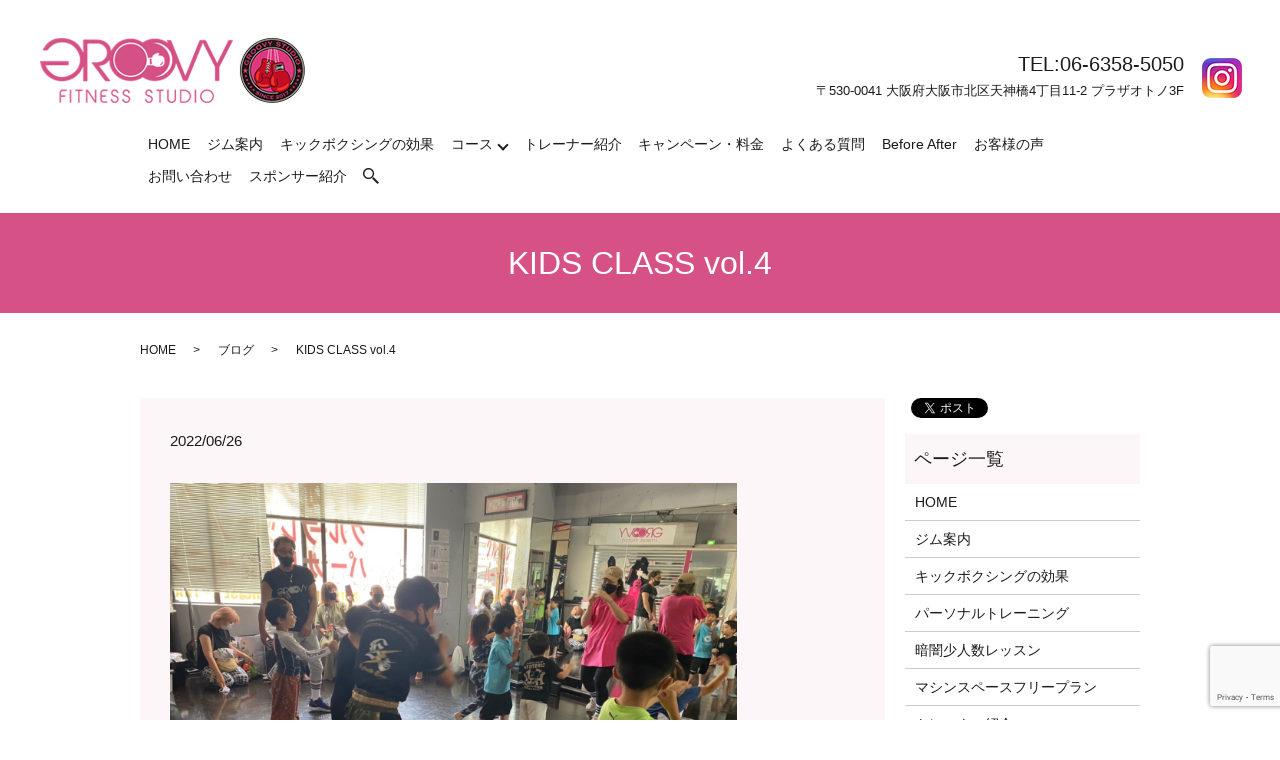

--- FILE ---
content_type: text/html; charset=UTF-8
request_url: https://www.groovyfitnessstudio.jp/blog/2363
body_size: 7422
content:
  <!DOCTYPE HTML>
<html lang="ja">
<head prefix="og: http://ogp.me/ns# fb: http://ogp.me/ns/fb# article: http://ogp.me/ns/article#">
  <meta charset="utf-8">
  <meta http-equiv="X-UA-Compatible" content="IE=edge,chrome=1">
  <meta name="viewport" content="width=device-width, initial-scale=1">
<!-- Google Tag Manager -->
<script>(function(w,d,s,l,i){w[l]=w[l]||[];w[l].push({'gtm.start':
new Date().getTime(),event:'gtm.js'});var f=d.getElementsByTagName(s)[0],
j=d.createElement(s),dl=l!='dataLayer'?'&l='+l:'';j.async=true;j.src=
'https://www.googletagmanager.com/gtm.js?id='+i+dl;f.parentNode.insertBefore(j,f);
})(window,document,'script','dataLayer','GTM-KFRDFTM');</script>
<!-- End Google Tag Manager -->
  <title>KIDS CLASS vol.4</title>
  
<!-- All in One SEO Pack 3.0.2 by Michael Torbert of Semper Fi Web Designob_start_detected [-1,-1] -->
<meta name="description"  content="第4回キッズクラス???ご参加いただいた皆さんありがとうございました✩ 前回と同じキッズが数名参加してくださり、前回よりも更に笑顔が増えていて楽しそうに参加してくださっていたのがとても印象的です☺️♡♡" />

<meta name="keywords"  content="groovy,groovyスタジオ,groovyフィットネススタジオ,nabba,nabbagrandjapan,summerstyleaward,キックボクササイズ,キックボクシング,キックボクシングジム,グループレッスン,サマースタイルアワード,サマスタ,ジム,ジョシカク,ストレス発散,スポーツモデル,ダイエット,トレーニング,パーソナルジム,パーソナルトレーニング,フィジカルトレーニング,プライベートジム,プロボクサー,ボクシング,ボディメイク,マンツーマンレッスン,個室トレーニング,大阪,大阪キックボクシング,大阪パーソナル,大阪パーソナルジム,天満,天満ジム,天満パーソナルジム,女子キックボクサー,女子キックボクシング,暗闇キックボクシング,美ボディ" />

<link rel="canonical" href="https://www.groovyfitnessstudio.jp/blog/2363" />
<meta property="og:title" content="KIDS CLASS vol.4" />
<meta property="og:type" content="article" />
<meta property="og:url" content="https://www.groovyfitnessstudio.jp/blog/2363" />
<meta property="og:image" content="https://www.groovyfitnessstudio.jp/wp-content/uploads/logo_ogp.jpg" />
<meta property="og:description" content="第4回キッズクラス???ご参加いただいた皆さんありがとうございました✩ 前回と同じキッズが数名参加してくださり、前回よりも更に笑顔が増えていて楽しそうに参加してくださっていたのがとても印象的です☺️♡♡ 今回キッズクラス担当予定だった和希トレーナーが体調不良による欠席となり楽しみにしてくださっていた皆さん申し訳ございませんでした??‍♀️ また、担当の際は宜しくお願い致します！" />
<meta property="article:published_time" content="2022-06-26T06:00:54Z" />
<meta property="article:modified_time" content="2022-06-26T06:00:54Z" />
<meta property="og:image:secure_url" content="https://www.groovyfitnessstudio.jp/wp-content/uploads/logo_ogp.jpg" />
<meta name="twitter:card" content="summary" />
<meta name="twitter:title" content="KIDS CLASS vol.4" />
<meta name="twitter:description" content="第4回キッズクラス???ご参加いただいた皆さんありがとうございました✩ 前回と同じキッズが数名参加してくださり、前回よりも更に笑顔が増えていて楽しそうに参加してくださっていたのがとても印象的です☺️♡♡ 今回キッズクラス担当予定だった和希トレーナーが体調不良による欠席となり楽しみにしてくださっていた皆さん申し訳ございませんでした??‍♀️ また、担当の際は宜しくお願い致します！" />
<meta name="twitter:image" content="https://www.groovyfitnessstudio.jp/wp-content/uploads/logo_ogp.jpg" />
<!-- All in One SEO Pack -->
<link rel='dns-prefetch' href='//www.google.com' />
<link rel='dns-prefetch' href='//s.w.org' />
<link rel="alternate" type="application/rss+xml" title="GROOVY STUDIO &raquo; KIDS CLASS vol.4 のコメントのフィード" href="https://www.groovyfitnessstudio.jp/blog/2363/feed" />
<link rel='stylesheet' id='wp-block-library-css'  href='https://www.groovyfitnessstudio.jp/wp-includes/css/dist/block-library/style.min.css?ver=5.1.19' type='text/css' media='all' />
<link rel='stylesheet' id='contact-form-7-css'  href='https://www.groovyfitnessstudio.jp/wp-content/plugins/contact-form-7/includes/css/styles.css?ver=5.1.3' type='text/css' media='all' />
<script type='text/javascript' src='https://www.groovyfitnessstudio.jp/wp-content/themes/groovyfitnessstudio.jp_theme/assets/js/vendor/jquery.min.js?ver=5.1.19'></script>
<link rel='prev' title='食事はバランス良く' href='https://www.groovyfitnessstudio.jp/blog/2358' />
<link rel='next' title='腸内環境を整えましょう' href='https://www.groovyfitnessstudio.jp/blog/2368' />
<link rel='shortlink' href='https://www.groovyfitnessstudio.jp/?p=2363' />
<style>.gallery .gallery-item img { width: auto; height: auto; }</style>		<style type="text/css" id="wp-custom-css">
			.center{
 text-align: center;
}

video{
	width: 70vw;
	text-align:center
}		</style>
		  <link href="https://fonts.googleapis.com/css?family=Noto+Sans+JP:400,700&amp;subset=japanese" rel="stylesheet" />
  <link href="https://www.groovyfitnessstudio.jp/wp-content/themes/groovyfitnessstudio.jp_theme/assets/css/main.css?1764692875" rel="stylesheet" >
  <script src="https://www.groovyfitnessstudio.jp/wp-content/themes/groovyfitnessstudio.jp_theme/assets/js/vendor/respond.min.js"></script>
  <script type="application/ld+json">
  {
    "@context": "http://schema.org",
    "@type": "BreadcrumbList",
    "itemListElement":
    [
      {
      "@type": "ListItem",
      "position": 1,
      "item":
      {
        "@id": "https://www.groovyfitnessstudio.jp/",
        "name": "GROOVY STUDIO"
      }
    },
{
      "@type": "ListItem",
      "position": 2,
      "item":
      {
        "@id": "https://www.groovyfitnessstudio.jp/category/blog/",
        "name": "ブログ"
      }
    },
{
      "@type": "ListItem",
      "position": 3,
      "item":
      {
        "@id": "https://www.groovyfitnessstudio.jp/blog/2363/",
        "name": "KIDS CLASS vol.4"
      }
    }    ]
  }
  </script>


  <script type="application/ld+json">
  {
    "@context": "http://schema.org/",
    "@type": "LocalBusiness",
    "name": "GROOVYフィットネススタジオ",
    "address": "〒530-0041 大阪府大阪市北区天神橋4丁目11-2 プラザオトノ3F",
    "telephone": "06-6358-5050",
    "faxNumber": "",
    "url": "https://www.groovyfitnessstudio.jp",
    "email": "info@groovyfitnessstudio.jp",
    "image": "https://www.groovyfitnessstudio.jp/wp-content/uploads/logo_ogp.jpg",
    "logo": "https://www.groovyfitnessstudio.jp/wp-content/uploads/logo_org.png"
  }
  </script>
</head>
<body class="scrollTop">
<!-- Google Tag Manager (noscript) -->
<noscript><iframe src="https://www.googletagmanager.com/ns.html?id=GTM-KFRDFTM"
height="0" width="0" style="display:none;visibility:hidden"></iframe></noscript>
<!-- End Google Tag Manager (noscript) -->

  <div id="fb-root"></div>
  <script>(function(d, s, id) {
    var js, fjs = d.getElementsByTagName(s)[0];
    if (d.getElementById(id)) return;
    js = d.createElement(s); js.id = id;
    js.src = 'https://connect.facebook.net/ja_JP/sdk.js#xfbml=1&version=v2.12';
    fjs.parentNode.insertBefore(js, fjs);
  }(document, 'script', 'facebook-jssdk'));</script>

  <header>
    <div class="primary_header">
      <div class="container">
        <div class="row">
                    <div class="title">
                          <a href="https://www.groovyfitnessstudio.jp/">
                <object type="image/svg+xml" data="/wp-content/uploads/logo.svg" alt="GROOVY STUDIO"></object>
              </a>
                      </div>
          <div class="hdr_info_wrap">
            <div class="hdr_info">
              <div class="hdr_text">
                <p class="hdr_tel">TEL:06-6358-5050</p>
                <p>〒530-0041 大阪府大阪市北区天神橋4丁目11-2 プラザオトノ3F</p>
              </div>
              <p class="hdr_sns">
<!--                <a href="https://www.facebook.com/groovyfitnessstudio/" target="_blank"><img src="/wp-content/uploads/icon_fb.png" alt="Facebook"></a> -->
<!--                <a href="https://twitter.com/groovystudio1" target="_blank"><img src="/wp-content/uploads/icon_tw.png" alt="Twitter"></a> -->
                      <a href="https://www.instagram.com/groovy_fitness_studio/" target="_blank"><img src="/wp-content/uploads/top_icon_in.png" alt="Instagram"></a>
              </p>
            </div>
          </div>
          <nav class="global_nav"><ul><li><a href="https://www.groovyfitnessstudio.jp/">HOME</a></li>
<li><a href="https://www.groovyfitnessstudio.jp/gym">ジム案内</a></li>
<li><a href="https://www.groovyfitnessstudio.jp/merit">キックボクシングの効果</a></li>
<li class="has_under"><a href="#">コース</a>
<ul class="sub-menu">
	<li><a href="https://www.groovyfitnessstudio.jp/kick">パーソナルトレーニング</a></li>
	<li><a href="https://www.groovyfitnessstudio.jp/lesson">暗闇少人数レッスン</a></li>
	<li><a href="https://www.groovyfitnessstudio.jp/free">マシンスペースフリープラン</a></li>
</ul>
</li>
<li><a href="https://www.groovyfitnessstudio.jp/trainer">トレーナー紹介</a></li>
<li><a href="https://www.groovyfitnessstudio.jp/campaign">キャンペーン・料金</a></li>
<li><a href="https://www.groovyfitnessstudio.jp/faq">よくある質問</a></li>
<li><a href="https://www.groovyfitnessstudio.jp/before-after">Before After</a></li>
<li><a href="https://maps.app.goo.gl/XHvedxVPuadkx396A">お客様の声</a></li>
<li><a href="https://www.groovyfitnessstudio.jp/contact">お問い合わせ</a></li>
<li><a href="https://www.groovyfitnessstudio.jp/sponser">スポンサー紹介</a></li>

                <li class="gnav_search">
                  <a href="#">search</a>
  <div class="epress_search">
    <form method="get" action="https://www.groovyfitnessstudio.jp/">
      <input type="text" placeholder="" class="text" name="s" autocomplete="off" value="">
      <input type="submit" value="Search" class="submit">
    </form>
  </div>
  </li>
              </ul>
              <div class="menu_icon">
                <a href="#menu"><span>メニュー開閉</span></a>
              </div></nav>        </div>
      </div>
    </div>
  </header>

  <main>
              <h1 class="wow" style="">
      KIDS CLASS vol.4            </h1>

    
    <div class="bread_wrap">
      <div class="container gutters">
        <div class="row bread">
              <ul class="col span_12">
              <li><a href="https://www.groovyfitnessstudio.jp">HOME</a></li>
                      <li><a href="https://www.groovyfitnessstudio.jp/category/blog">ブログ</a></li>
                      <li>KIDS CLASS vol.4</li>
                  </ul>
          </div>
      </div>
    </div>
    <section>
      <div class="container gutters">
        <div class="row">
                    <div class="col span_9 column_main">
                  <article class="row article_detail">
      <div class="article_date">
        <p>2022/06/26</p>
      </div>
      <div class="row">
        <div class="col span_12">
          <p><img src="/wp-content/uploads/A76BCF12-F89A-4BA2-90A2-4146198183C6.jpeg" alt="" width="567" height="425" class="" /></p>
<p>第4回キッズクラス???<br />ご参加いただいた皆さんありがとうございました✩</p>
<p>前回と同じキッズが数名参加してくださり、<br />前回よりも更に笑顔が増えていて<br />楽しそうに参加してくださっていたのが<br />とても印象的です☺️♡♡</p>
<p>今回キッズクラス担当予定だった<br />和希トレーナーが体調不良による欠席となり<br />楽しみにしてくださっていた皆さん<br />申し訳ございませんでした??‍♀️</p>
<p>また、担当の際は宜しくお願い致します！</p>
<p>次回開催も決まれば告知致しますので<br />引き続き&#8221;キッズクラス&#8221;も宜しくお願い致します?❤️</p>
<div class="row">
<div class="col span_12">
<p>GROOVYフィットネススタジオ<br />電話番号　<a href="tel:06-6358-5050">06-6358-5050</a><br />住所　大阪府大阪市北区天神橋4-11-2　ﾌﾟﾗｻﾞｵﾄﾉ3F<br />営業時間　10：00 ～ 23：00（完全予約制）<br />定休日　毎月30日/年末年始</p>
<p><br />公式インスタグラム<br /><a href="https://www.instagram.com/groovy_fitness_studio/">https://www.instagram.com/groovy_fitness_studio/</a></p>
<p><br />WEB予約システム<br /><a href="https://2.onemorehand.jp/groovy_studio/">https://2.onemorehand.jp/groovy_studio/</a></p>
<p><br />LINE@からもご予約できます<br />(@ecc3655r)</p>
<p>Youtube上村昂輝チャンネル<br /><a href="https://www.youtube.com/channel/UCnoqAKZn3VfG48R3Wsxm3eg">https://www.youtube.com/channel/UCnoqAKZn3VfG48R3Wsxm3eg</a></p>
</div>
</div>        </div>
      </div>

            <div class="row epress_social">
        <div class="col span_12">
          <a href="https://www.groovyfitnessstudio.jp/tag/groovy" rel="tag">GROOVY</a>&nbsp;<a href="https://www.groovyfitnessstudio.jp/tag/groovy%e3%82%b9%e3%82%bf%e3%82%b8%e3%82%aa" rel="tag">GROOVYスタジオ</a>&nbsp;<a href="https://www.groovyfitnessstudio.jp/tag/groovy%e3%83%95%e3%82%a3%e3%83%83%e3%83%88%e3%83%8d%e3%82%b9%e3%82%b9%e3%82%bf%e3%82%b8%e3%82%aa" rel="tag">GROOVYフィットネススタジオ</a>&nbsp;<a href="https://www.groovyfitnessstudio.jp/tag/nabba" rel="tag">NABBA</a>&nbsp;<a href="https://www.groovyfitnessstudio.jp/tag/nabbagrandjapan" rel="tag">NABBAGRANDJAPAN</a>&nbsp;<a href="https://www.groovyfitnessstudio.jp/tag/summerstyleaward" rel="tag">SUMMERSTYLEAWARD</a>&nbsp;<a href="https://www.groovyfitnessstudio.jp/tag/%e3%82%ad%e3%83%83%e3%82%af%e3%83%9c%e3%82%af%e3%82%b5%e3%82%b5%e3%82%a4%e3%82%ba" rel="tag">キックボクササイズ</a>&nbsp;<a href="https://www.groovyfitnessstudio.jp/tag/%e3%82%ad%e3%83%83%e3%82%af%e3%83%9c%e3%82%af%e3%82%b7%e3%83%b3%e3%82%b0" rel="tag">キックボクシング</a>&nbsp;<a href="https://www.groovyfitnessstudio.jp/tag/%e3%82%ad%e3%83%83%e3%82%af%e3%83%9c%e3%82%af%e3%82%b7%e3%83%b3%e3%82%b0%e3%82%b8%e3%83%a0" rel="tag">キックボクシングジム</a>&nbsp;<a href="https://www.groovyfitnessstudio.jp/tag/%e3%82%b0%e3%83%ab%e3%83%bc%e3%83%97%e3%83%ac%e3%83%83%e3%82%b9%e3%83%b3" rel="tag">グループレッスン</a>&nbsp;<a href="https://www.groovyfitnessstudio.jp/tag/%e3%82%b5%e3%83%9e%e3%83%bc%e3%82%b9%e3%82%bf%e3%82%a4%e3%83%ab%e3%82%a2%e3%83%af%e3%83%bc%e3%83%89" rel="tag">サマースタイルアワード</a>&nbsp;<a href="https://www.groovyfitnessstudio.jp/tag/%e3%82%b5%e3%83%9e%e3%82%b9%e3%82%bf" rel="tag">サマスタ</a>&nbsp;<a href="https://www.groovyfitnessstudio.jp/tag/%e3%82%b8%e3%83%a0" rel="tag">ジム</a>&nbsp;<a href="https://www.groovyfitnessstudio.jp/tag/%e3%82%b8%e3%83%a7%e3%82%b7%e3%82%ab%e3%82%af" rel="tag">ジョシカク</a>&nbsp;<a href="https://www.groovyfitnessstudio.jp/tag/%e3%82%b9%e3%83%88%e3%83%ac%e3%82%b9%e7%99%ba%e6%95%a3" rel="tag">ストレス発散</a>&nbsp;<a href="https://www.groovyfitnessstudio.jp/tag/%e3%82%b9%e3%83%9d%e3%83%bc%e3%83%84%e3%83%a2%e3%83%87%e3%83%ab" rel="tag">スポーツモデル</a>&nbsp;<a href="https://www.groovyfitnessstudio.jp/tag/%e3%83%80%e3%82%a4%e3%82%a8%e3%83%83%e3%83%88" rel="tag">ダイエット</a>&nbsp;<a href="https://www.groovyfitnessstudio.jp/tag/%e3%83%88%e3%83%ac%e3%83%bc%e3%83%8b%e3%83%b3%e3%82%b0" rel="tag">トレーニング</a>&nbsp;<a href="https://www.groovyfitnessstudio.jp/tag/%e3%83%91%e3%83%bc%e3%82%bd%e3%83%8a%e3%83%ab%e3%82%b8%e3%83%a0" rel="tag">パーソナルジム</a>&nbsp;<a href="https://www.groovyfitnessstudio.jp/tag/%e3%83%91%e3%83%bc%e3%82%bd%e3%83%8a%e3%83%ab%e3%83%88%e3%83%ac%e3%83%bc%e3%83%8b%e3%83%b3%e3%82%b0" rel="tag">パーソナルトレーニング</a>&nbsp;<a href="https://www.groovyfitnessstudio.jp/tag/%e3%83%95%e3%82%a3%e3%82%b8%e3%82%ab%e3%83%ab%e3%83%88%e3%83%ac%e3%83%bc%e3%83%8b%e3%83%b3%e3%82%b0" rel="tag">フィジカルトレーニング</a>&nbsp;<a href="https://www.groovyfitnessstudio.jp/tag/%e3%83%97%e3%83%a9%e3%82%a4%e3%83%99%e3%83%bc%e3%83%88%e3%82%b8%e3%83%a0" rel="tag">プライベートジム</a>&nbsp;<a href="https://www.groovyfitnessstudio.jp/tag/%e3%83%97%e3%83%ad%e3%83%9c%e3%82%af%e3%82%b5%e3%83%bc" rel="tag">プロボクサー</a>&nbsp;<a href="https://www.groovyfitnessstudio.jp/tag/%e3%83%9c%e3%82%af%e3%82%b7%e3%83%b3%e3%82%b0" rel="tag">ボクシング</a>&nbsp;<a href="https://www.groovyfitnessstudio.jp/tag/%e3%83%9c%e3%83%87%e3%82%a3%e3%83%a1%e3%82%a4%e3%82%af" rel="tag">ボディメイク</a>&nbsp;<a href="https://www.groovyfitnessstudio.jp/tag/%e3%83%9e%e3%83%b3%e3%83%84%e3%83%bc%e3%83%9e%e3%83%b3%e3%83%ac%e3%83%83%e3%82%b9%e3%83%b3" rel="tag">マンツーマンレッスン</a>&nbsp;<a href="https://www.groovyfitnessstudio.jp/tag/%e5%80%8b%e5%ae%a4%e3%83%88%e3%83%ac%e3%83%bc%e3%83%8b%e3%83%b3%e3%82%b0" rel="tag">個室トレーニング</a>&nbsp;<a href="https://www.groovyfitnessstudio.jp/tag/%e5%a4%a7%e9%98%aa" rel="tag">大阪</a>&nbsp;<a href="https://www.groovyfitnessstudio.jp/tag/%e5%a4%a7%e9%98%aa%e3%82%ad%e3%83%83%e3%82%af%e3%83%9c%e3%82%af%e3%82%b7%e3%83%b3%e3%82%b0" rel="tag">大阪キックボクシング</a>&nbsp;<a href="https://www.groovyfitnessstudio.jp/tag/%e5%a4%a7%e9%98%aa%e3%83%91%e3%83%bc%e3%82%bd%e3%83%8a%e3%83%ab" rel="tag">大阪パーソナル</a>&nbsp;<a href="https://www.groovyfitnessstudio.jp/tag/%e5%a4%a7%e9%98%aa%e3%83%91%e3%83%bc%e3%82%bd%e3%83%8a%e3%83%ab%e3%82%b8%e3%83%a0" rel="tag">大阪パーソナルジム</a>&nbsp;<a href="https://www.groovyfitnessstudio.jp/tag/%e5%a4%a9%e6%ba%80" rel="tag">天満</a>&nbsp;<a href="https://www.groovyfitnessstudio.jp/tag/%e5%a4%a9%e6%ba%80%e3%82%b8%e3%83%a0" rel="tag">天満ジム</a>&nbsp;<a href="https://www.groovyfitnessstudio.jp/tag/%e5%a4%a9%e6%ba%80%e3%83%91%e3%83%bc%e3%82%bd%e3%83%8a%e3%83%ab%e3%82%b8%e3%83%a0" rel="tag">天満パーソナルジム</a>&nbsp;<a href="https://www.groovyfitnessstudio.jp/tag/%e5%a5%b3%e5%ad%90%e3%82%ad%e3%83%83%e3%82%af%e3%83%9c%e3%82%af%e3%82%b5%e3%83%bc" rel="tag">女子キックボクサー</a>&nbsp;<a href="https://www.groovyfitnessstudio.jp/tag/%e5%a5%b3%e5%ad%90%e3%82%ad%e3%83%83%e3%82%af%e3%83%9c%e3%82%af%e3%82%b7%e3%83%b3%e3%82%b0" rel="tag">女子キックボクシング</a>&nbsp;<a href="https://www.groovyfitnessstudio.jp/tag/%e6%9a%97%e9%97%87%e3%82%ad%e3%83%83%e3%82%af%e3%83%9c%e3%82%af%e3%82%b7%e3%83%b3%e3%82%b0" rel="tag">暗闇キックボクシング</a>&nbsp;<a href="https://www.groovyfitnessstudio.jp/tag/%e7%be%8e%e3%83%9c%e3%83%87%e3%82%a3" rel="tag">美ボディ</a>        </div>
      </div>
          </article>

    <div class='epress_pager'>
      <div class="epress_pager_prev">
        <a href="https://www.groovyfitnessstudio.jp/blog/2358" rel="prev">食事はバランス良く</a>      </div>
      <div class="epress_pager_next">
        <a href="https://www.groovyfitnessstudio.jp/blog/2368" rel="next">腸内環境を整えましょう</a>      </div>
    </div>
                </div>
          <div class="col span_3 column_sub">
            <div>
<style>
.share_button {
  letter-spacing: -.40em;
  padding-top: 30px;
  margin-bottom: 7%;
}
.share_button > * {
  letter-spacing: normal;
  vertical-align: bottom;
  margin:0 2px;
}
.column_sub .share_button {
  margin-top: 0;
  padding-top: 0;
}
</style>
  <div class="container share_button">
    <!-- Facebook -->
    <div class="fb-share-button" data-href="https://www.groovyfitnessstudio.jp/blog/2363" data-layout="button" data-size="small" data-mobile-iframe="false"><a class="fb-xfbml-parse-ignore" target="_blank" href="https://www.facebook.com/sharer/sharer.php?u=http%3A%2F%2Fwww.%2F&amp;src=sdkpreparse">シェア</a></div>
    <!-- Twitter -->
    <a href="https://twitter.com/share" class="twitter-share-button" data-lang="ja">ツイート</a>
    <script>!function(d,s,id){var js,fjs=d.getElementsByTagName(s)[0],p=/^http:/.test(d.location)?'http':'https';if(!d.getElementById(id)){js=d.createElement(s);js.id=id;js.src=p+'://platform.twitter.com/widgets.js';fjs.parentNode.insertBefore(js,fjs);}}(document,'script','twitter-wjs');</script>
    <!-- LINE -->
    <div class="line-it-button" data-lang="ja" data-type="share-a" data-url="https://www.groovyfitnessstudio.jp/blog/2363" style="display: none;"></div>
    <script src="https://d.line-scdn.net/r/web/social-plugin/js/thirdparty/loader.min.js" async="async" defer="defer"></script>
  </div>
</div>
<div class="sidebar">
  <div class="widget_wrap"><p class="widget_header">ページ一覧</p>		<ul>
			<li class="page_item page-item-10"><a href="https://www.groovyfitnessstudio.jp/">HOME</a></li>
<li class="page_item page-item-17"><a href="https://www.groovyfitnessstudio.jp/gym">ジム案内</a></li>
<li class="page_item page-item-241"><a href="https://www.groovyfitnessstudio.jp/merit">キックボクシングの効果</a></li>
<li class="page_item page-item-20"><a href="https://www.groovyfitnessstudio.jp/kick">パーソナルトレーニング</a></li>
<li class="page_item page-item-22"><a href="https://www.groovyfitnessstudio.jp/lesson">暗闇少人数レッスン</a></li>
<li class="page_item page-item-3617"><a href="https://www.groovyfitnessstudio.jp/free">マシンスペースフリープラン</a></li>
<li class="page_item page-item-24"><a href="https://www.groovyfitnessstudio.jp/trainer">トレーナー紹介</a></li>
<li class="page_item page-item-13"><a href="https://www.groovyfitnessstudio.jp/campaign">キャンペーン・料金</a></li>
<li class="page_item page-item-15"><a href="https://www.groovyfitnessstudio.jp/faq">よくある質問</a></li>
<li class="page_item page-item-1912"><a href="https://www.groovyfitnessstudio.jp/sponser">スポンサー紹介</a></li>
<li class="page_item page-item-3681"><a href="https://www.groovyfitnessstudio.jp/before-after">Before After</a></li>
<li class="page_item page-item-8"><a href="https://www.groovyfitnessstudio.jp/contact">お問い合わせ</a></li>
<li class="page_item page-item-11"><a href="https://www.groovyfitnessstudio.jp/policy">プライバシーポリシー</a></li>
<li class="page_item page-item-12"><a href="https://www.groovyfitnessstudio.jp/sitemap">サイトマップ</a></li>
		</ul>
			</div><div class="widget_wrap"><p class="widget_header">カテゴリー</p>		<ul>
				<li class="cat-item cat-item-2"><a href="https://www.groovyfitnessstudio.jp/category/news" >お知らせ</a>
</li>
	<li class="cat-item cat-item-3"><a href="https://www.groovyfitnessstudio.jp/category/blog" >ブログ</a>
</li>
		</ul>
			</div>		<div class="widget_wrap">		<p class="widget_header">最近の投稿</p>		<ul>
											<li>
					<a href="https://www.groovyfitnessstudio.jp/blog/4618">足指の柔軟性は全身のパフォーマンスUPに繋がる🔥</a>
									</li>
											<li>
					<a href="https://www.groovyfitnessstudio.jp/blog/4616">冬のセルフケア。運動前にやるべき身体が温まるルーティン</a>
									</li>
											<li>
					<a href="https://www.groovyfitnessstudio.jp/blog/4614">この時期体調を壊さないためにするべきこと</a>
									</li>
											<li>
					<a href="https://www.groovyfitnessstudio.jp/blog/4612">脳と、トレーニングや姿勢の関係性</a>
									</li>
											<li>
					<a href="https://www.groovyfitnessstudio.jp/blog/4600">冬に運動するメリット🏋🏻‍♂️</a>
									</li>
					</ul>
		</div>1</div>
          </div>
                  </div>
      </div>
    </section>

          <section class="sec_contact">
        <div class="container gutters">
          <h2>お問い合わせ</h2>
          <div class="row">
            <div class="col span_12">
              <p class="contact_text">お申込み・無料体験・お問い合わせは、下記の電話番号かお問い合わせフォームへご連絡ください。</p>
              <p class="contact_tel">TEL / 06-6358-5050</p>
              <div class="contact_button_box">
                <p class="more"><a href="/contact" class="add_arrow">お問い合わせフォーム</a></p>
                <p class="more"><a href="https://2.onemorehand.jp/groovy_studio/" target="_blank" class="add_arrow">WEB予約</a></p>
              </div>
              <p><img src="/wp-content/uploads/bnr_img016.jpg" class="pc-only" alt="LINE公式アカウント">
                <img src="/wp-content/uploads/sp_bnr001.jpg" class="sp-only" alt="LINE公式アカウント"></p>
            </div>

          </div>
        </div>
      </section>
       </main>
<div class="fixed_footer">
  <div class="container gutters">
    <div class="row">
      <div class="col span_4">
        <figure>
          <a href="tel:0663585050">
            <img src="/wp-content/uploads/footer_button001.png" alt="06-6358-5050" class="pc-only">
            <img src="/wp-content/uploads/sp_footer_button001.png" alt="06-6358-5050" class="sp-only">
          </a>
        </figure>
      </div>
      <div class="col span_4">
        <figure>
          <a href="https://lin.ee/ZDaAiaa" target="_blank">
            <img src="/wp-content/uploads/footer_button002.png" alt="LINE" class="pc-only">
            <img src="/wp-content/uploads/sp_footer_button002.png" alt="LINE" class="sp-only">
          </a>
        </figure>
      </div>
      <div class="col span_4">
        <figure>
          <a href="https://2.onemorehand.jp/groovy_studio/" target="_blank">
            <img src="/wp-content/uploads/footer_button003.png" alt="予約サイト" class="pc-only">
            <img src="/wp-content/uploads/sp_footer_button003.png" alt="予約サイト" class="sp-only">
          </a>
        </figure>
      </div>
    </div>
  </div>
</div>
  <footer>    <div class="footer_nav_wrap">
      <div class="container">
        <div class="row">
        <nav class="col span_12 pc-only"><ul><li><a href="https://www.groovyfitnessstudio.jp/">HOME</a></li>
<li><a href="https://www.groovyfitnessstudio.jp/gym">ジム案内</a></li>
<li><a href="https://www.groovyfitnessstudio.jp/merit">キックボクシングの効果</a></li>
<li><a href="https://www.groovyfitnessstudio.jp/kick">パーソナルトレーニング</a></li>
<li><a href="https://www.groovyfitnessstudio.jp/lesson">暗闇少人数レッスン</a></li>
<li><a href="https://www.groovyfitnessstudio.jp/free">マシンスペースフリープラン</a></li>
<li><a href="https://www.groovyfitnessstudio.jp/trainer">トレーナー紹介</a></li>
<li><a href="https://www.groovyfitnessstudio.jp/campaign">キャンペーン・料金</a></li>
<li><a href="https://www.groovyfitnessstudio.jp/faq">よくある質問</a></li>
<li><a href="https://maps.app.goo.gl/XHvedxVPuadkx396A">お客様の声</a></li>
<li><a href="https://www.groovyfitnessstudio.jp/before-after">Before After</a></li>
<li><a href="https://www.groovyfitnessstudio.jp/sponser">スポンサー紹介</a></li>
<li><a href="https://www.groovyfitnessstudio.jp/contact">お問い合わせ</a></li>
<li><a href="https://www.groovyfitnessstudio.jp/policy">プライバシーポリシー</a></li>
<li><a href="https://www.groovyfitnessstudio.jp/sitemap">サイトマップ</a></li>
</ul></nav>        </div>
      </div>
    </div>
    <div class="footer_copyright_wrap">
      <div class="container">
        <div class="row">
          <div class="col span_12">
            <p>Copyright &copy; GROOVY STUDIO All Rights Reserved.<br>
              【掲載の記事・写真・イラストなどの無断複写・転載を禁じます】</p>
          </div>
        </div>
      </div>
    </div>
    <p class="pagetop"><a href="#top"></a></p>
  </footer>

  <script src="https://www.groovyfitnessstudio.jp/wp-content/themes/groovyfitnessstudio.jp_theme/assets/js/vendor/bundle.js"></script>
  <script src="https://www.groovyfitnessstudio.jp/wp-content/themes/groovyfitnessstudio.jp_theme/assets/js/main.js?"></script>

  <script type='text/javascript'>
/* <![CDATA[ */
var wpcf7 = {"apiSettings":{"root":"https:\/\/www.groovyfitnessstudio.jp\/wp-json\/contact-form-7\/v1","namespace":"contact-form-7\/v1"}};
/* ]]> */
</script>
<script type='text/javascript' src='https://www.groovyfitnessstudio.jp/wp-content/plugins/contact-form-7/includes/js/scripts.js?ver=5.1.3'></script>
<script type='text/javascript' src='https://www.google.com/recaptcha/api.js?render=6LeUD1YiAAAAAAtgdA6gnjp7Ok8A7gmHvTD_c_i3&#038;ver=3.0'></script>
<script type="text/javascript">
( function( grecaptcha, sitekey, actions ) {

	var wpcf7recaptcha = {

		execute: function( action ) {
			grecaptcha.execute(
				sitekey,
				{ action: action }
			).then( function( token ) {
				var forms = document.getElementsByTagName( 'form' );

				for ( var i = 0; i < forms.length; i++ ) {
					var fields = forms[ i ].getElementsByTagName( 'input' );

					for ( var j = 0; j < fields.length; j++ ) {
						var field = fields[ j ];

						if ( 'g-recaptcha-response' === field.getAttribute( 'name' ) ) {
							field.setAttribute( 'value', token );
							break;
						}
					}
				}
			} );
		},

		executeOnHomepage: function() {
			wpcf7recaptcha.execute( actions[ 'homepage' ] );
		},

		executeOnContactform: function() {
			wpcf7recaptcha.execute( actions[ 'contactform' ] );
		},

	};

	grecaptcha.ready(
		wpcf7recaptcha.executeOnHomepage
	);

	document.addEventListener( 'change',
		wpcf7recaptcha.executeOnContactform, false
	);

	document.addEventListener( 'wpcf7submit',
		wpcf7recaptcha.executeOnHomepage, false
	);

} )(
	grecaptcha,
	'6LeUD1YiAAAAAAtgdA6gnjp7Ok8A7gmHvTD_c_i3',
	{"homepage":"homepage","contactform":"contactform"}
);
</script>
</body>
</html>


--- FILE ---
content_type: text/html; charset=utf-8
request_url: https://www.google.com/recaptcha/api2/anchor?ar=1&k=6LeUD1YiAAAAAAtgdA6gnjp7Ok8A7gmHvTD_c_i3&co=aHR0cHM6Ly93d3cuZ3Jvb3Z5Zml0bmVzc3N0dWRpby5qcDo0NDM.&hl=en&v=TkacYOdEJbdB_JjX802TMer9&size=invisible&anchor-ms=20000&execute-ms=15000&cb=lovqh4nwgtno
body_size: 46559
content:
<!DOCTYPE HTML><html dir="ltr" lang="en"><head><meta http-equiv="Content-Type" content="text/html; charset=UTF-8">
<meta http-equiv="X-UA-Compatible" content="IE=edge">
<title>reCAPTCHA</title>
<style type="text/css">
/* cyrillic-ext */
@font-face {
  font-family: 'Roboto';
  font-style: normal;
  font-weight: 400;
  src: url(//fonts.gstatic.com/s/roboto/v18/KFOmCnqEu92Fr1Mu72xKKTU1Kvnz.woff2) format('woff2');
  unicode-range: U+0460-052F, U+1C80-1C8A, U+20B4, U+2DE0-2DFF, U+A640-A69F, U+FE2E-FE2F;
}
/* cyrillic */
@font-face {
  font-family: 'Roboto';
  font-style: normal;
  font-weight: 400;
  src: url(//fonts.gstatic.com/s/roboto/v18/KFOmCnqEu92Fr1Mu5mxKKTU1Kvnz.woff2) format('woff2');
  unicode-range: U+0301, U+0400-045F, U+0490-0491, U+04B0-04B1, U+2116;
}
/* greek-ext */
@font-face {
  font-family: 'Roboto';
  font-style: normal;
  font-weight: 400;
  src: url(//fonts.gstatic.com/s/roboto/v18/KFOmCnqEu92Fr1Mu7mxKKTU1Kvnz.woff2) format('woff2');
  unicode-range: U+1F00-1FFF;
}
/* greek */
@font-face {
  font-family: 'Roboto';
  font-style: normal;
  font-weight: 400;
  src: url(//fonts.gstatic.com/s/roboto/v18/KFOmCnqEu92Fr1Mu4WxKKTU1Kvnz.woff2) format('woff2');
  unicode-range: U+0370-0377, U+037A-037F, U+0384-038A, U+038C, U+038E-03A1, U+03A3-03FF;
}
/* vietnamese */
@font-face {
  font-family: 'Roboto';
  font-style: normal;
  font-weight: 400;
  src: url(//fonts.gstatic.com/s/roboto/v18/KFOmCnqEu92Fr1Mu7WxKKTU1Kvnz.woff2) format('woff2');
  unicode-range: U+0102-0103, U+0110-0111, U+0128-0129, U+0168-0169, U+01A0-01A1, U+01AF-01B0, U+0300-0301, U+0303-0304, U+0308-0309, U+0323, U+0329, U+1EA0-1EF9, U+20AB;
}
/* latin-ext */
@font-face {
  font-family: 'Roboto';
  font-style: normal;
  font-weight: 400;
  src: url(//fonts.gstatic.com/s/roboto/v18/KFOmCnqEu92Fr1Mu7GxKKTU1Kvnz.woff2) format('woff2');
  unicode-range: U+0100-02BA, U+02BD-02C5, U+02C7-02CC, U+02CE-02D7, U+02DD-02FF, U+0304, U+0308, U+0329, U+1D00-1DBF, U+1E00-1E9F, U+1EF2-1EFF, U+2020, U+20A0-20AB, U+20AD-20C0, U+2113, U+2C60-2C7F, U+A720-A7FF;
}
/* latin */
@font-face {
  font-family: 'Roboto';
  font-style: normal;
  font-weight: 400;
  src: url(//fonts.gstatic.com/s/roboto/v18/KFOmCnqEu92Fr1Mu4mxKKTU1Kg.woff2) format('woff2');
  unicode-range: U+0000-00FF, U+0131, U+0152-0153, U+02BB-02BC, U+02C6, U+02DA, U+02DC, U+0304, U+0308, U+0329, U+2000-206F, U+20AC, U+2122, U+2191, U+2193, U+2212, U+2215, U+FEFF, U+FFFD;
}
/* cyrillic-ext */
@font-face {
  font-family: 'Roboto';
  font-style: normal;
  font-weight: 500;
  src: url(//fonts.gstatic.com/s/roboto/v18/KFOlCnqEu92Fr1MmEU9fCRc4AMP6lbBP.woff2) format('woff2');
  unicode-range: U+0460-052F, U+1C80-1C8A, U+20B4, U+2DE0-2DFF, U+A640-A69F, U+FE2E-FE2F;
}
/* cyrillic */
@font-face {
  font-family: 'Roboto';
  font-style: normal;
  font-weight: 500;
  src: url(//fonts.gstatic.com/s/roboto/v18/KFOlCnqEu92Fr1MmEU9fABc4AMP6lbBP.woff2) format('woff2');
  unicode-range: U+0301, U+0400-045F, U+0490-0491, U+04B0-04B1, U+2116;
}
/* greek-ext */
@font-face {
  font-family: 'Roboto';
  font-style: normal;
  font-weight: 500;
  src: url(//fonts.gstatic.com/s/roboto/v18/KFOlCnqEu92Fr1MmEU9fCBc4AMP6lbBP.woff2) format('woff2');
  unicode-range: U+1F00-1FFF;
}
/* greek */
@font-face {
  font-family: 'Roboto';
  font-style: normal;
  font-weight: 500;
  src: url(//fonts.gstatic.com/s/roboto/v18/KFOlCnqEu92Fr1MmEU9fBxc4AMP6lbBP.woff2) format('woff2');
  unicode-range: U+0370-0377, U+037A-037F, U+0384-038A, U+038C, U+038E-03A1, U+03A3-03FF;
}
/* vietnamese */
@font-face {
  font-family: 'Roboto';
  font-style: normal;
  font-weight: 500;
  src: url(//fonts.gstatic.com/s/roboto/v18/KFOlCnqEu92Fr1MmEU9fCxc4AMP6lbBP.woff2) format('woff2');
  unicode-range: U+0102-0103, U+0110-0111, U+0128-0129, U+0168-0169, U+01A0-01A1, U+01AF-01B0, U+0300-0301, U+0303-0304, U+0308-0309, U+0323, U+0329, U+1EA0-1EF9, U+20AB;
}
/* latin-ext */
@font-face {
  font-family: 'Roboto';
  font-style: normal;
  font-weight: 500;
  src: url(//fonts.gstatic.com/s/roboto/v18/KFOlCnqEu92Fr1MmEU9fChc4AMP6lbBP.woff2) format('woff2');
  unicode-range: U+0100-02BA, U+02BD-02C5, U+02C7-02CC, U+02CE-02D7, U+02DD-02FF, U+0304, U+0308, U+0329, U+1D00-1DBF, U+1E00-1E9F, U+1EF2-1EFF, U+2020, U+20A0-20AB, U+20AD-20C0, U+2113, U+2C60-2C7F, U+A720-A7FF;
}
/* latin */
@font-face {
  font-family: 'Roboto';
  font-style: normal;
  font-weight: 500;
  src: url(//fonts.gstatic.com/s/roboto/v18/KFOlCnqEu92Fr1MmEU9fBBc4AMP6lQ.woff2) format('woff2');
  unicode-range: U+0000-00FF, U+0131, U+0152-0153, U+02BB-02BC, U+02C6, U+02DA, U+02DC, U+0304, U+0308, U+0329, U+2000-206F, U+20AC, U+2122, U+2191, U+2193, U+2212, U+2215, U+FEFF, U+FFFD;
}
/* cyrillic-ext */
@font-face {
  font-family: 'Roboto';
  font-style: normal;
  font-weight: 900;
  src: url(//fonts.gstatic.com/s/roboto/v18/KFOlCnqEu92Fr1MmYUtfCRc4AMP6lbBP.woff2) format('woff2');
  unicode-range: U+0460-052F, U+1C80-1C8A, U+20B4, U+2DE0-2DFF, U+A640-A69F, U+FE2E-FE2F;
}
/* cyrillic */
@font-face {
  font-family: 'Roboto';
  font-style: normal;
  font-weight: 900;
  src: url(//fonts.gstatic.com/s/roboto/v18/KFOlCnqEu92Fr1MmYUtfABc4AMP6lbBP.woff2) format('woff2');
  unicode-range: U+0301, U+0400-045F, U+0490-0491, U+04B0-04B1, U+2116;
}
/* greek-ext */
@font-face {
  font-family: 'Roboto';
  font-style: normal;
  font-weight: 900;
  src: url(//fonts.gstatic.com/s/roboto/v18/KFOlCnqEu92Fr1MmYUtfCBc4AMP6lbBP.woff2) format('woff2');
  unicode-range: U+1F00-1FFF;
}
/* greek */
@font-face {
  font-family: 'Roboto';
  font-style: normal;
  font-weight: 900;
  src: url(//fonts.gstatic.com/s/roboto/v18/KFOlCnqEu92Fr1MmYUtfBxc4AMP6lbBP.woff2) format('woff2');
  unicode-range: U+0370-0377, U+037A-037F, U+0384-038A, U+038C, U+038E-03A1, U+03A3-03FF;
}
/* vietnamese */
@font-face {
  font-family: 'Roboto';
  font-style: normal;
  font-weight: 900;
  src: url(//fonts.gstatic.com/s/roboto/v18/KFOlCnqEu92Fr1MmYUtfCxc4AMP6lbBP.woff2) format('woff2');
  unicode-range: U+0102-0103, U+0110-0111, U+0128-0129, U+0168-0169, U+01A0-01A1, U+01AF-01B0, U+0300-0301, U+0303-0304, U+0308-0309, U+0323, U+0329, U+1EA0-1EF9, U+20AB;
}
/* latin-ext */
@font-face {
  font-family: 'Roboto';
  font-style: normal;
  font-weight: 900;
  src: url(//fonts.gstatic.com/s/roboto/v18/KFOlCnqEu92Fr1MmYUtfChc4AMP6lbBP.woff2) format('woff2');
  unicode-range: U+0100-02BA, U+02BD-02C5, U+02C7-02CC, U+02CE-02D7, U+02DD-02FF, U+0304, U+0308, U+0329, U+1D00-1DBF, U+1E00-1E9F, U+1EF2-1EFF, U+2020, U+20A0-20AB, U+20AD-20C0, U+2113, U+2C60-2C7F, U+A720-A7FF;
}
/* latin */
@font-face {
  font-family: 'Roboto';
  font-style: normal;
  font-weight: 900;
  src: url(//fonts.gstatic.com/s/roboto/v18/KFOlCnqEu92Fr1MmYUtfBBc4AMP6lQ.woff2) format('woff2');
  unicode-range: U+0000-00FF, U+0131, U+0152-0153, U+02BB-02BC, U+02C6, U+02DA, U+02DC, U+0304, U+0308, U+0329, U+2000-206F, U+20AC, U+2122, U+2191, U+2193, U+2212, U+2215, U+FEFF, U+FFFD;
}

</style>
<link rel="stylesheet" type="text/css" href="https://www.gstatic.com/recaptcha/releases/TkacYOdEJbdB_JjX802TMer9/styles__ltr.css">
<script nonce="bUl46hhoB-S4mQzFvOmcMg" type="text/javascript">window['__recaptcha_api'] = 'https://www.google.com/recaptcha/api2/';</script>
<script type="text/javascript" src="https://www.gstatic.com/recaptcha/releases/TkacYOdEJbdB_JjX802TMer9/recaptcha__en.js" nonce="bUl46hhoB-S4mQzFvOmcMg">
      
    </script></head>
<body><div id="rc-anchor-alert" class="rc-anchor-alert"></div>
<input type="hidden" id="recaptcha-token" value="[base64]">
<script type="text/javascript" nonce="bUl46hhoB-S4mQzFvOmcMg">
      recaptcha.anchor.Main.init("[\x22ainput\x22,[\x22bgdata\x22,\x22\x22,\[base64]/[base64]/[base64]/[base64]/ODU6NzksKFIuUF89RixSKSksUi51KSksUi5TKS5wdXNoKFtQZyx0LFg/[base64]/[base64]/[base64]/[base64]/bmV3IE5bd10oUFswXSk6Vz09Mj9uZXcgTlt3XShQWzBdLFBbMV0pOlc9PTM/bmV3IE5bd10oUFswXSxQWzFdLFBbMl0pOlc9PTQ/[base64]/[base64]/[base64]/[base64]/[base64]/[base64]\\u003d\\u003d\x22,\[base64]\\u003d\x22,\x22IGTCvsKzwp0Gwq8MI8KJwpXCix0yw7DDpMOtBDrCpz89w5dCw5fDrsOFw5YMwr7CjlA3w5Ukw4kzVmzChsOEG8OyNMO/NcKbc8KSGn1wTxBCQ1LCjsO8w57CiX1KwrBswrHDpsORf8K/[base64]/acOkYMKSLgDDm8OAwoDCl1hbO8KVSFIqwq3DmsK/[base64]/DrRTDtMOdesOTw4g8fyk0w4EPwqwrY8KEw587HgEqw7XCoFAMRcONfVfCiRdfwq40VgPDn8OfdsOYw6XCk1sRw4nCpcKaXRLDjXFAw6ESIMKeRcOUVSF1CMKLw6TDo8OcMzh7bzcFwpfCtCTCj1zDs8OnayspJcKcAcO4wq1/[base64]/CpMKTwqRNw5rCv8OJYcOZfcKQw5TCgiBXK1fDkCYKwq4Mw4zDjsOmex5hwrzCuElxw6jCi8OKD8OlQMKVRApCw6DDkzrCrFnConFJc8Kqw6BpQzEbwqZofibCgh0KesKvwobCrxFkw43CgDfCtMO9wqjDiA7Dh8K3MMKow7XCoyPDvMOuwozCnE7Cvz9QwrU/[base64]/ClAbDhcOKwq58PEzCgMK6wprDuhRkfcOfw7LDpsKASm/DoMO3wpwQNklfw4E4w6HDncOga8Oow47CuMOtw6QLw4Rzwo04w7zDr8KRZ8OPQGPCscKNakQTA23CnCF5bynCisKnYMOMwohSw7x0w5Rdw6PCi8KUw7xlw7nCgsKOw7pew4PDiMOVwr4lH8OhEsOgfsORRF0pPSzCvsObG8Kkw6XDi8KZw5DCg0wewrbCs0g/E3HClWfDhVrCkMOxYjzCsMKNGSMXw5PCgcKswqV1A8KOw6Zqw5s0wpUAIXdHRcKUwppvw5nCvFPDrcK/[base64]/C8Oiw6nDtsOdF3FZw6fCuXjDkWfDmDfCgsK8SiN4PcO9asOjw6pQw5TCv1rCssKiw6rCmMOZw7seXUFgScOlcw/CtsK0Dggpw58bwofDlsO1w5TCkcOiwrLCjxx6w6nCkcKdwpxwwq7Dqj5awoXDqMKTw7ZawrsAL8KkQMO7wqvDmx1KBxMkwojDlMKfw4TCulPDhkTDoiXCkWbCiTzDm1MgwpooWRnChcKow57CosKMwrBOPw/[base64]/[base64]/Cr3ZJw45oasO/wr4iw4kULsOgVh7Di8K9ScKrw5bDusKocWs4LsOiwrLChHQpwqnCkkHChsOrBcOdDS7DlxrDp37CtMOJAEfDggMewqV7XGRXLsObw746NcKqw6TCnW7CimjCr8K0w7/DvhYpw6nDpwgiZsKCw6/DsCPDnjt1w4/[base64]/[base64]/IcO4MWpkw6ADw6zChXbDtMKMw7QiZ25ewpxXw49Hw7PDqzHCqsOcw4Qlwq0Xw5LDvEB8PE7DtSfClWpWfSUmSMKOwoI3SMKQwprCsMKyCsOWwqDChcKwPRNbJAXDoMOfw40JSzbDu08yES4sHMOXKgjCg8Kzw5NFSWFcXAHDpsO/M8K3HsKBwrzDgMOjDGTCgWjDkDUfw7TDhsO2emHCmQoVe2jDswA1w48CO8OiGBfDvALDrcK9VH8xHFrClFo/w54FSgcgwopdw604dEDDpMO7wrDCjFcjdMKsZ8K7SMOpWkEWJ8KyPsKXw6IPw47CqR98NRDCkwsaKMKSAy1nLSwLHXcnDw/CtWfDuW7CkCoYwqMWw4RwXMKOVQVuGcOuw5nCo8Orw73Ci2FOw4wTb8KxWcOmE3bChGwCw5BUCTHDsCDCpsKpw4/CvGJfdxDDpSx7YMObwp1ZER07XE1CFWhzYSrCmk7CkcOxAC/DpiTDuTbClSTDqRfDhhrCoQ3DncOsEsKAGE/Cq8OyQ0wGLxlcJhjCm3ludAxRSsKZw5bDp8OtS8OwZ8KKEsKFfSordHA/w6jClMOzMmg1w5LDs3fCi8OMw7DDvEjCkEI7w6JLwqkpKcOywpDDo250woHCmn3DgcKzIMO2wqk4MMKrCSA8NcO9w4ZIwoXCmhnDosOWw7XDt8K1wpIAw5nCpl7Dn8KqF8KUwpfDkMOawoLDsXXCnEc6dXXClXYzw6BSwqLCvhnDt8Oiw5/DhCNcEMKRw7bDo8KSLMOBwoEiw5PDi8Otw7HDt8OawrXCr8O5OgYucTwYw7l8KcO9c8KtWxVEcz9UwoLChcOzwrxFwpzDnR0gw4oQwoDChA3Ci1J6wqXDhFPDncKIVHFGZQfDosK4NsOgw7czUMO5wr/[base64]/dnLCt8Ohw7DCsMOPfS3CvFfCkcKqOcOswqxOd0PDiVnDj1ghCsKmwrRoEcKYFlLCnlzDkC9Pw7oSFhPDjsKcwqk0wrzDuEHDv09KGiRRH8OrfgoKw69rLcODw5Jjwpt0CBQ1w6Aiw6/Dr8O9GMO9w4TCuQfDiGhmZg/[base64]/Cp8OIwoF/TMOPVsO0QMO5WMOywo0ydMKPVAVfwoXCnhkuw6Idw5PCiBTDhMKUAMOPOhrCt8KZwoXCk1RrwogEaRglw6dFR8K6ZcKdw4R4Hl1bw5hJGETCjQl6ScOzUxMsXsK7w43DqCplecK/esKEScKgBn3DsXHDgcKFw5/CjMK8wr7CoMOna8OQw70YUsO3wq0owqHCkHgwwppmwq/Du3fDrXgfP8O0V8O6SRowwqgEPsObC8OBalluKl7CviHClxHDgCHDpcOfNsOQwrnDglB3w4kDH8KAUFfDvMKTw6BaOAh3w6xEw4BCSsKpwpJJHzLDjz4Zw590wrIlD0IWw6nDkcKTRnDCtnjCv8KMZsKnGsKFIyp+fsK/w4rCpMKpwpE2VsKew6hEVjYfZH/DlMKNw7Rqwq81b8KQw4EzMmpkDizDoTVRwoDCncKew4LDmVZ/w7gyTDPCl8KpCXJYwpLCpsKgeSdFME3DucOswoIuwq/DlsKcBHc9wrZcdMOHR8K7BCbDmCxVw5gYw7XDq8KYGMOGSTU5w5vCgWFmwrvDjsOWwpLDsF8KYgjDk8Klw4l8Lk9IJMKJGz5wwoJTw5o8DVfDnsKgGMOTwpYuw7BGwrpmw7JGwpp0wrTCsX3Dj0B/IcKTNhUYOsOpBcOIUhTCkzNSc2FeZjdqAsOow4xPw5Abw4DDrcO+J8KGeMOyw5/Cj8Oqc0nCk8K3w6vDkjAjwoNow6fCssKwL8KdI8OaLjtVwqtucMOKEGg5wq3DthLDkQZmwrE9KTDDi8OFYWtjJyDDncOJwql/P8KQw7PCv8OUw4LDhiwFXT/CgcKiwqHDrGMgwo/Cv8OIwpsywofDn8K8wrnCtcKPSiwQwoXCmVzDo0M8wrrCn8ODwoYrHMK0w4dLAMKfwqwaE8KGwr/CscKcR8O6GsOww4rCskLDvcKzw4Uoa8O7KMK0OMOgw7XCpcOPPcOidS7Dggo5wrpxw73Dp8KrEcKiQ8OGPMKKTHcaYlDChxDDmMKIHzdAw7A0w5rDikteaw3CrShPeMOcNMO4w6TDo8KLwrHDsgnCg1rCkFA0w6XCpS/CssOcwp7Dm0HDm8K0woVUw5tHw6NEw4wcL2HCkF3DoHUXw5HCnmR+AsOewrccw5R8BMKrw5nCicOuDsKuwrLDnjnDjj7CgALDgcK9Jxl6wrtXZU0bwpjDlnADXC/Cq8KCHcKrJEvDhMO2YsOfdcK+aXXDvR/CosORa38rf8O2S8K+wrLDrU/CuXBZwpbDrMOALMKgw7jDnATDtcKTw43DlsKyGMOBwpDDuStrw6tdLcKyw5DDmHlpQWjDhhhWwq/CgcK/XsOsw5LDncOMJ8K6w7gsa8OudMKYPcKePFcVwpdJwrJcwop2w53DukpTwrphFnjConAbwp/[base64]/wpkbTsKDw5hERkkWw4EIw4A5EsOcQU7CnjASWcOhPyVLRMKjwpISw7/DjsOySCnCnyDDlQ3Dr8KjOFjCgsOewr/DjnPCosOMwp7DvTtZw57CisOaFQJuwp5pw70dITHDpVZRAcKGwogmwo/CoEhVwrwGcsOHEcO2wovDkMOGwq/CmXYswrVKw7/CjsO1w4HDg0vDtcOdPcO0wozCoHVMCwkWQQnChcKJwrprw4x0wrc/dsKtA8K1wpTDiFXCjgolwqxJGU/Dq8KRwqdgfFszBcKlwo0+VcOyYnYyw5IywoZ9BRzDgMOhw5vCtsOoFQBew5jDocK8wpHDhybDlm/DrVPCusOWw6hww74+wqvDnQvCjmkiwrE2Sw/DlsKqHjvDvsKpKiTCv8OMY8KveRTDvcKiw7/[base64]/wp8qLMOhwrkmw7Fhw5DDuMOXLGfCt1XCkwZewrszMcOEw4jDh8KQe8K4w5XCtsKkwq1/GHbCk8K6wrvCncKIRGbDpVxqwrXDhzIEw7PCqX/CtHcBYVA5RcO4BnVcWXTDj2jCksOowo7CjsOLElzClFXCjiI8SizCg8Ocw6p4w6hRwqtUwphVdD7CqHPDicO4d8KJJsO3SRsiwpXCijMMw5/ChCrCpMKHbcK4YEPCoMKHwrXDnsKgw78jw6zCtMOjwpHCt15hwpsyEVbDkMKxw6TDtcKeJA1cYDkhwpA4RsKnw5BEGcO/wp/[base64]/[base64]/DtsOywqbDmgNtw5nDlsKxaMKPNcOIAzLDgks0bCzCnTbCpivDqnQnwq9rJsKSw6J9EMOoR8KnHcOkwr4aezXDn8KgwpNefsO7w59Jwo/Ct0xQw4LDoip1dH1bBAnCjsKiw7NuwqfDtcOgw79xw5jCsXssw5oVdcKjZcKsVsKCwovCssKFCx3Dl2IXwpJtwoEXwoQHwpldMsOYw6bCiTQ0JsOsBnvDnsK2NXHDnUF/[base64]/ChcK3wo7CuRLCq8OSwrgbw7nDnFzDvRZDaEg6FxLCp8KvwroZCcODwo53wq4pwoxfLMK6w6/ChMK3TzNoEMOFwqxGw57Cqw1MFsOFZWXCucOTNcKpWcOyw5JNwopuecOeMMK1E8OYw4rDm8Kvw47CmcOWDB/Ct8OEwooIw7/[base64]/CkMKEDgYwwrQmw7HDr8ODwo44CcKrXsKLw59Iwo0nBcKJw4PCgcOcw6ZvQMOoX03Csh7Dp8K4YQ/[base64]/w755K38Mwo4qJsK/CR7Cn8OCwqcdwo3DlMORLcOnIsOtTMKPC8KPw4zCoMOIwprDkgXCmMOld8OWwqYMCFzDhyDCqsKhw4jDvMKawoHCgEjCtsOjw742TcK/[base64]/[base64]/woPDgWN+O8KPwrHCncKrAXXDi8OOaMO2w57DvsKOfMOUeMOUwqDDkVMfwpFDwpnDnDxeTMKjFApuw6PDqR3Cq8OsJsOlbcOxwozDgMOrZMO0woDChsOGw5JWI3RWwqHDi8KEwrdBcMOhKsKKwrVFJ8KtwrMPwrnCssOQQ8KOw7/DlMK/UU7DjFzCpsKVw4DCtcKDU3lGbsOIdMOtwoQOwqoYVkgAMGl0wpTCswjCoMOjWlLDrG/[base64]/CjcKHQ8K3w4sTFVF5wpokwqRUfWN+w7ssEsKOwqs8Jx3Do11vdGXDhcKlw7TDmsOEw65qHXjCpizCmDzDssOdAjPCvALCu8Kow7cYwqnDmMKSVcOEwpgvRlVhwpnDk8KvQjRfF8OyJsO7CHbCt8O/woxvK8O/GClWw7XCpsOBbsOcw53Cgk3Cim0TaX4IRUnDt8KhwovCvUAZe8OMHsOTw47DkcORNMO+w6UjJMO/[base64]/w7LCsjjDpsK5w5dowpLDtMOBw6wywpFHwqrDmEvDhMOfEBY3XMKhTy8LKsKJwq/[base64]/FTh6GT4SV8O3wqbDmMOgwqXClcKFfMOgP0MXMMKAblUSwpbDgMOIw6DCscOyw7ULw5ZsKMOTwpfCjR3CmWMxwqJPw6V3w7jCiVkbH1I1woFCw4zCqcKxQ3MMVcOQw4I8KU5YwqB/w5UuV1Yjwo/Cv1HDtk4XSMKJThDCtcO8LAp8N1/DkMOUwqbCs1AkVsOcw5bCghNwCXnDiwjDq3EFwrdLC8KdwofCu8OPFANWw4LCsC7Coxx6wpoqw53CqDoPYBo/wp3CocKrbsKgEz/[base64]/ChU4Uw4zCpcKdJj3DuAHCosKCw4XDiQjDqUskdcKfNjnDlCDCtMOIwoUpY8KZTjo7ScKFw77Cti3DpcKyQsOawq3DkcOYwoI7cgHCql/[base64]/wp95w7klNcKPH3pkwolOwoDCusOMZxVXMMOBwpHCgsOaw7/[base64]/DQHDqDHCl8O+aQbChcKewofCqsK3Z8OydMOqH8OGch/DlcKYZkwswq1pbsOTwrFaw5nDt8KTJwgFwp8ZQMKDSsKZHzTDrTTDvsKJB8OVVsO8EMKzX3RLw6oxw5ocw6NAXsOiw7fCr2DDh8OSw4HDjcKzw7HClcKKw6jCtsO9w6jDmR1zclRGbsKDwqkVelbCoj7Dvw/CvMKeDcO6w7wsZcKnIcKDVcKYQ2dzd8ORAkpFABvChxXCoDJ0cMOYw6rDqcOpw7cQCSzDr1ImwozDuxLCgUcJwqHDmcKcDTTDmFTCocOyLkjDg3DCr8OPK8OfXMK4w7LDqMKBwp4Ow7TCqMKNeA/CnwXCqVTCuExhw6rDuk86TXMSHMOOYMKSw5DDvcKHF8OhwpAHMsOVwr7DhcKAw6jDnMK7wrzDsDHCmTfDp2JJBXjDlR/CmwjChMObIcK9fFR9KH/[base64]/Duzkmw7HCjcKaw5okwrXDhyscwpzChmphFsK1L8O1w6dOw7dkw7LCucOROTlhwq9iwqjCq3PDhQzDgGfDpkgvw6p9asK+f2/DgRoHcEEKRcKCwr3CtwtTw63Di8OJw7DDrnV3NUE0w4jDoGzDjkMHKg5cXMK7wqEGasOGw4/DticwFMOgwrXCgcKiTMKVKcO/wp5IS8O3GRoaaMOzwr/CpcKzwrc0w70BHC3CoyvCvMKFw4rDjMKiNQ9GIn1eEFvDoErCjTbDlDZxwqLCs03CvQDCn8Kew4E8wpgTMXwcE8OTw7PDkE8PwpDDvyFAwrLDoxMJw4Qow5Rww6wzworCpcOCfcOBwpJcRCphw47CnEXCocK3EW9Awo/CiiU5BcOfASY7OQtHMcOMwrPDncKVY8KqwrDDrz3DiyjCjil0w5HCn2bDrSjDp8OMUAYhw6/DiyXDkHLCtsKOEm8vdMOow5cMcUjCj8K2w5vClMOIYsOLwpoSTgw8QwDCjQ7CvsOiO8K/cFrCskBLXMKKwotlw4ZSwqrCosOHwo3CmcOYLcO1ejHDm8O/wpHCqXt6wqwoZMKCw5RzQMOZH1DDiFTCnGwlXcK6UV7Dr8Kxw7DCgzDDpALCh8O3WXIDwpHDgzrDnlnDtw4yEcOXdsOOHR3DssKswozCucK/cwfDgjYOJcKWN8ObwrpUw4rCscOkKMKVw6zCmwHChiHCrTI/bsK+CAgCw6PDhglETsKlwprCpUHCrjkawo1cwpsRMVXCpm7Dr2LDoCnDsQHDrWDDt8KtwqkbwrADw4PCgD4Zwrhzw6DCnEfCicKlw4rDhsOPaMOdwqNDNEJ2w6/CscKDw5k0w5zCqcKIECvDuS3DvknCm8OLTMOCw41Ow4BawqEtw6cuw60uw5LCoMKGcsO8w4zDosK5SsK0ScO5KsKZD8Obw7/Ch2s0w6c+wocQwp7DgmXDp2LCmw/[base64]/[base64]/[base64]/TxxAWMODImLCh8OqwrbDoG3CjMO1eHlawrFTwqdKDg3CnhLCjsOSw7IVwrXDlyvDvltKwofCgFpzS05jwoIzw4TDhsOTw4UQw4h6PMOaWG84GFFVVknDqMKNwqEUw5Egw7zCnMO5L8OacMKRID/Cq3DDrsOJSisEPkx9w7tSG0DDlMKhUcKywrHDgXHCkcKZwr/DosKVw5bDnzrCgMOuelbDgMKlworDksKhwrDDhcOUPi/[base64]/DhMO4XXjCmcKqw7lAc8KvJcKARcKTCMKxwqIcwqbClgBfwp1gw7XDnTZ9wqPCt3xHwqXDq2EaCMOQwr1Lw7/DjQnCsUAfwp/Dl8Ogw63CgsKdw7tDRV52WhzCiSZNW8KVa2bCgsK/YzFRbcOZw7ovVBFjbMKtw53CrEXDksK0FcOFZsOXYsKPw5hBOj8eUHkuMCY0wpfDsXRwFCtfwr93w7A/wp3DjGJ2EyFgCT3CqsKaw4JFDzcQKsOvwofDoD3Dh8KkC2/CuQRYC2dwwqHCoVcAwosjRxPCgMO+wrvChgzChUPDpzUGw4rDtsOBw5Qjw5ZHfw7CgcOhw6jDncOcfcOBJsO5wrlVwpIcKgbCnMODwpbDlTc+cSvCqcK5eMO3w7x7wp/Dun4DL8KJYcKVahDDnW48T2fDuG3Cu8O7w4UkcsO3eMKbw5toM8KGIcOFw4PCiH/Cg8OZw5wsbsOJcDkWAsOHw6TDvcODw6/Cm1F0w6d8wo/Cq2gbchBQw4zCugDDvVQfRDAGKDVaw6TClzZ/FwB+cMK7wqIMw6HCjMOIYcOswrpKEMK2DcKUdgktw7bDvSzCr8KCw4bConbCpHvDsS8ZTCIoeSAKSMKYwpRDwr1/DRIhw7TDvj9sw5XCqVxxwpIrc0jCl2oEw5jDjcKCw51COVXCv0nDisKnN8KHwq7DomAfGMKWwpPDt8KnA3cjwp/CgMOpVcOHwqLDhCHDqHFjUcK6wpXDkMO3c8KywrUIw7kwBCjCsMKuP0FHNA7DkH/[base64]/wrLDu8Osw5RWYRAbwp5VSmvCvijDgcO2w5jCqsKsSsKtQw3DhlUQwpo4w7F6wq7CpQHDhcO1SzHDoWTDgMKwwqLDpQLCkFbCqMO4wqpLNgvCr2Yzwq0Zw69Rw7N5B8OfJwJSw4PCosKPw4bCjT/[base64]/CsifCkVJNLMOyVsKVw4fCtMOVwoPDrcOYX3jDlcO2f1zDjgRxZ0Bvwq9Kwqo7w5DChcK/w7fCpMKBwpYHHjLDrFwow5/CqMKhWRtuwpcAw6EAw7DCtsKLw4LDi8OcW2hXwoI5wopCRzDDusK5w6gJw7xuw6tjakDCtMK0MzJ4BjfChcKoE8O/wovCkMOabcKgwpEMEMKbwo8UwpbCrsKwZ0NAwpItw5hdwp4aw7rDmMKFUMKiwq5/egDCoXYEw5cwLR0Gw64+w7vDs8OFwrbDpMK2w5kkwod2E0bCu8Kswo7DvWPCnsKgTcKNw6bCu8KUWMKOGMOIfzDCr8KpdSnDgMKzDcKGW1/Cn8KncsOKwpIIb8KPwqLDtFExwrVneBNYwo3DnWDDk8OAwrjDt8KiCEVfw5rDkMOhwp/ChGjCsTxbwrFWFcOgc8OLworCkMKCwqPCm1vCvMOQYsK+OMKOwqfDnnhnMUV7QsKTcMKbM8O1wofCgsKXw609w6diw4/CsBVFwrfChF3Cj13CvF/DvE4kw7jDjMKuBsKHwotFOBk5wrnCk8O9IXHDhWxHwq89w69ZHMKgZWoMXMKwKEfDpx4/wpYswpTDrMKsIsOGHcOQwrlfw43CgsKDPsKmcsKmYcKNFGJ5wpTCg8KGdifCo3jCv8KlVWZeRho1WwrCiMOWEMO+w7RMO8K4w4ZEOXzCmSLCrCzCgkHCrsKocDrDucOiMcKOw7pga8KsOB/CmMKiODs1RMO/IzZTwpdYXMKYInbDnMKrw7fCkwFgBcKzXSwVwpg5w4nDlcOGOsKuecOVw4YDw4/DvcKhw77CpmQlO8Krw7lYwoXCt1cqw7PCiAzCtMKhw50Yw47DnFTDkxEwwoVvCsKLwq3Ch13DnsO8wr/DuMOYw6lPBMOAwpI3GsK7VsKwacKLwr/DlTdlw7BlOE83AnkWTj/Dt8OiKT7DgMOfSMOPw6LCqzLDmsKrcDs6A8OHHBktRsKbKmrDtRJYKcKQw7vCjsKYKH3Dq2PDvcO5woDCosKpZsOww4vCpA/CtMKUw6JhwpkhEhbDoC4Qwr5dwrdCIRFwwpLDjMKbU8OkCVzDlh9wwrXDocO6woXDgkBGw6rDtMKjd8K4STlNRxjDp2csY8OwwqPDpkUtNkIhegLCjEHDkx8IwogqMV/DoivDiHUfEMOzw7HCuU3DmcOfXVp2w7p7Vzhew4DDu8K6w6Fnwr8cw6dNwo7DjQlCSH/DkW4xTMOOKcK1w6LDiAXCsQzDtQwBWMKjwrNUFWDCksOGw4zDmjHCrcO8wpTDskdWXT7CgxvCgcO0wpNcwpLCpzVLw6/DlxQ2wpvDjREYbsK4a8KafcKrwrgEwqrDuMKKbCXDggvDom3CoRnDnB/DqUzCmlTCqcK3HcORM8KkI8OdeEjCvSJiwp7CvTcxNG9HcSfDqHjDrD3Ci8KLDmZJwrhvw7ANw4jDksOqdF4Pw4PCpMK5wqTCkMKWwrPCj8OcfF/ChBohDsKLwr/DtVwHwpJdck3Chn5vw57Cv8KMejDDvsK/OsOWw5LDtkoON8O8wprCuxRXN8O8w6Yvw6Z3w5fDsyTDqDMpPMODw4d5w6kkw4owfcOxfRLDnMK5w7gMWcOvRsKqLRTDtcOFcgd7w68hw4zCvsK7cBfCvsKSacOqYMKlQ8O3ccK/LcOZwpDClwxRwrB8ZsKraMK/w6B6w5BoZ8KsQMOwJsOBLsOcwrwsZy/[base64]/w7vCjMKZFjYYdS7DugvCv8Oyw7nCn8O8wrhmD2ptwpTDsgfCpMKNU0Nsw57CkcKpw7ZEEVw9w4rDvHLCqMK6woIpfcKVQ8Khwr7Dq0TDscOPwp9uwpA+GMO4w4kcUMK0w6LCk8KgwpHCmhTDm8KkwqhhwoFqwq1WVMOCw6x0wp/DhBhIX1nCpcOfwoU7RR8Ow4PDoxPCncO9w68pw7DDsi7DmwRka2DDsWzDlE8BI0bDtQzCnsKAwoXCjMKSw6g5RMO4e8Oxw47DtQjCiFHCij/DqzXDhHPCmMOdw7xfwoxBwq5eOCLCkMOowozDucOgw4vClX3DjcKkw7hXCxE3wpY+w54cTybCoMOzw58Rw4NeGgfDrcKeQcKzXlwkw7NaNknCvcKYwoXDosOkcnXChlnCrcO8Y8KPDcKEw6TCu8K5OmpdwrnCusK1DsKOHC/Dul/[base64]/DusKRwqJ/JsKmYSdnwpnCm8O+L8K5ZAZWfMOow5obUMK/dsKhwrEVbRILZMK/PsK/[base64]/CriTCp8K8cMOnw5DCmMKITsOgdUzCi8OIwr9iw449TsOAwq/DohPCpsK/MCdpwqxCwpvCnTLDrSTCpRsHwrhAOUDDucO6wrnDqsKPVsO9wrjCpxfDjT9yQzLCoQp3XUVnw4DCmMOaKcKiwqwDw6/[base64]/[base64]/[base64]/[base64]/DmcOzw4LDnVVkUcOXTQjDh8O/w4gIwrLDqsOVY8KjRTvCgBfChHswwr7CkcKlwqN7PTJ5JMOhOQ/ChMOswpzCpWItZ8Ogdg7DpGhLw6vCksKGRzLDpW1jw63CkwbDhxxkJAvCqjMyFSNdMcOOw4nDhC7DmcKyXnggwo5mwp/[base64]/DpDzCiEPCqMK2IE9YXkBdSRJ0wqE/w44Iw7rCp8Kbwo80w5rDvB3DliTDiQlrJ8K0EUNZBcK1T8K1wp3Dn8OFVkldwqTDl8K/wq0YwrTDs8KpElbCusK4MzfChl5iwrxPYcKFQ2R6w6I+wp0MwpHDoxHCiFZSw5zDocKiw7BXVsObw4/Dn8KYwqTDmWTCrCdMXBvCvsK7eQYtwpkBwpBGw5PDpAlbZsOJRmNDT3bCjsKwwprCq0Nfwoo3BXwHBhJtw719CS4aw4tYwrI2VABdwpPDsMK/wrDCrMKdwoxNNMOAwqDCkMKnbUDDlgLCtcKXAsO0asKWw5vDg8K/BRpZMgzCnmoeT8O5TcKCNHkBCzZNwpZ6w77DlcKjQzh1M8K5wrDCgsOqFsO0woXDqMKSGUjDphp7w5QkGVdww6hIw6fCpcKNCMKgXgkfZcKTwphFOFJpZT/[base64]/wr/[base64]/w6QLD8KlDA4gWsOGwrFSw7fDilzDscOdwq48InR6wpsBRXAWw6VbZsO0IWPDmMKlRUfCtsKvP8OtFgrCvAzCi8O6w6fCjMKJFA10w4h/wp5lOHhfOsOHTcOQwqPChMKlHmvDkMOUwrkCwpoVw6VbwpnDqcKaYMORw4/DvUTDqVLCvcOhCMKxOzk1w6/Co8K/wobCgw5lw7zChMKaw6oqNsKxG8OtAcKBXxJVWsOLw5jCiQsbeMKFd24uUgbDiXLDucKHLG9Vw4/[base64]/UMKiw4PDpcOuS8OpMybCh0vCmsOowq4gwq13w7tSw63Ck3DDsFPCgxXCtBLDpMOQc8O1wojCtcOOwo3DtcORw6zDvWk7b8OAU3XDrC4Ww5zCmk98w5dFBW/ClxTCoHTCi8KTa8OxGMOfBMO6cEZGAXItwrt+EcKEw4DCpWcLw7QCw5TChsOLT8Kzw6N6w4/DsALCnjQ9CAPDjlLCshY/w6x9w55WT27CpcO9w5PCq8Kiw4gSwqjDsMOQw6ZNwqQDVMOcMsOyDMO+cMObw4vCncOlw6XDocKCOnsVFAlYwpTDoMKII1LCl2w1EMOgP8Kpw6/Ds8K4HMOWUsKkwojDscO/[base64]/CkUx4w7PDjz0Ewoc8wrp7J3fChMOtIcO2w6twwqzCtsK6w7nCt23Dn8KXa8KGw4jDqMKLQMOewobCgnbDiMOkO3XDhSclVMO8wobCo8KPMTBTw6JcwosDFlwPGMOSwofDiMK3wrDClHvCoMODw5leJmvCpMK/WcOfwpjCpCxMwqjCs8O4wq0TKMORw55FVsKJFyfCh8OefibDq2bDjCfDnSLDj8Oaw4AUwqjDtXhqFxpww6rDhGTCoztXHB47IsOCD8KoQlLDrcKfO3U7UjHDjm/[base64]/CrsOMPsOUwqbCgkDDvsKuw4wXwozDgQTClcOyw5dOwoVSwpnDv8OoQMKVw4JDw7TDig/DvUFuw4rDnF7CnzXDhcKCFsOkZMKuW15Sw7x/wr4ew4nDkAdLNjsrwphXNsKZf2JAwo/[base64]/DrHTDp8OXJUgpw7nClTzCnMKxwrk9CMONw6fCmX4hesK1LXnClsOHT8O2w5gjw6VZw6R3wocubsOETQ8Xwq5Mw63CnMOCbFk4w57CsEQzLsKZw5nCscOzw7IyT1XCjsK6QcKlQB/CmHfDjVfDp8OBMXDDkxHCnxPDu8KDwqnCik0IKVk/[base64]/CkEfCqWhbw5TDgcOMXQQnHMODwoPCgUPCqyhVwrPDoE1EfsKEIFjCgCzCsMKqLsOEAAHDg8OgK8ODG8K6w7jDhB4zGyzDjGNzwoJfwoPDscKgTsK7GsKPKsKNw6rDj8OXw4lhw4cowqzDl0DCv0UnRkM4w4wJw7HDiDFDQEoIehk6woM/f19TLMODw5DCpiTDjlk4OcORwplxw4khw7rCucOjw45PCFLDscOoEgnCghkWwrtRwqvDn8KbfcKpwrZKwqTCtBpgAsO9w43Di2DDlhLCvsKcw5JVwrBvNHJ7wq3DscKfw7fCgzRPw7rDucK/wrhCVGdqwqvDoRvDoHlow6TCiAHDjjJ8wpDDsgXCkU8Iw57CvR/Ds8OuCMORe8K5wrXDgj3CocO3CMOwVVhjwp/DnUjDnsKPwprDmMKnY8OtwoPDi2FKMcK/[base64]/CqwrDkMK5ccKlw4PDghoELVYFwprDgsOeejfDgMK5wqgTUsOiw5NOwojCpSrClMO4Qi5qNCQHb8KUalYnw7/CtAPDhVjCg1jCqsKdw6LCmV4LVVAMw73Drktgw5lMw68kRcOaHh/CjsK5Y8O8w6h2MMOOw4/CuMKEYm/CvMKdwpUIw6LCn8O4Fy4bCsKhwo3Dp8K8wrcYFFd8HwptwrHClsK0wp7Do8KRdsKnKMKAwrjDhsO4WkdGwqt/[base64]/CjhnDv8OQOcKuHQ0lwojCs8OgwqfDksOGwr/DuMOwwqbCg8KKwp7CmRXDg0cNwpN3wpjDlRrDh8KYHw0hERcwwqcuPXZAw5cwLsOLK2NTChXCjcKGw6jDn8KxwqE3w69bwp1dVF3DizzCksKLTTY+wrIOesOkJMOfw7E1a8O4woxqw60hBxg5wrcow54LecKcDXzCqz/[base64]/CmlHDgFcbwokpwotXOVsoGsKuw5JwCB7CiQPDhU4Tw6l+QDDDk8OHPEzDg8KZQ0DCrMKqwqI3L0xhNCw1L0bCssK1w7PCqBnChMOqTMOdwogjwp8OccOgwoM+wrLCnMKFO8KBw5ZVwrpufsKpMsOIw701acK0PMO6wpt/wqAoSQVnRW0qV8OTw5DDnSjDtnciBDjCpMKJwq7ClcOlwprDgcORNyMswpYcPsOdBhjDnsKgw4MIw6HCqsO/KMOtwovCqmQ9wrbCqMOJw41nKFZJwqvDpsKAIwh/YEvDksOWw4/Djhh5O8K6wr/DvcOFwpvCo8KAPSjDqmXDlsOzHsO2wqJMe0k+NErCuGZzwrbCiFZud8KwworCm8ONDXg5wqd7wqPCpDTCu0stwq1KWMKdKQFfw5HDlVzCiDxMZG7CpBJsdsKVM8OAwr/DiE4cwodnR8O5wrPDhsK8HcKHw5XDmcKlw5ROw78lF8O0wqHDosKaJAl/[base64]/DsxrClhTDsXTDmcO5wr/DscK3EMOULw\\u003d\\u003d\x22],null,[\x22conf\x22,null,\x226LeUD1YiAAAAAAtgdA6gnjp7Ok8A7gmHvTD_c_i3\x22,0,null,null,null,0,[21,125,63,73,95,87,41,43,42,83,102,105,109,121],[7668936,358],0,null,null,null,null,0,null,0,null,700,1,null,0,\[base64]/tzcYADoGZWF6dTZkEg4Iiv2INxgAOgVNZklJNBoZCAMSFR0U8JfjNw7/vqUGGcSdCRmc4owCGQ\\u003d\\u003d\x22,0,0,null,null,1,null,0,1],\x22https://www.groovyfitnessstudio.jp:443\x22,null,[3,1,1],null,null,null,1,3600,[\x22https://www.google.com/intl/en/policies/privacy/\x22,\x22https://www.google.com/intl/en/policies/terms/\x22],\x22HqICPqKDQ8K166zwHwY8rPRYwqdg/nCdVsew0Sg5nhc\\u003d\x22,1,0,null,1,1764696477398,0,0,[215,11,160,89,100],null,[192,180,29,216,36],\x22RC-JDULTdcFRvkNxw\x22,null,null,null,null,null,\x220dAFcWeA6zBWSAE7h1cNXSuTI3IO2-QPLhXkz0jJtWvmI1IhrHYL_OwLGhPIK_ykF9XhTtIPCGX_GPtkGrICAUEbmyKsSIPbKVwQ\x22,1764779277502]");
    </script></body></html>

--- FILE ---
content_type: image/svg+xml
request_url: https://www.groovyfitnessstudio.jp/wp-content/uploads/logo.svg
body_size: 33327
content:
<?xml version="1.0" encoding="UTF-8"?> <!-- Generator: Adobe Illustrator 23.0.3, SVG Export Plug-In . SVG Version: 6.00 Build 0) --> <svg xmlns="http://www.w3.org/2000/svg" xmlns:xlink="http://www.w3.org/1999/xlink" id="レイヤー_1" x="0px" y="0px" viewBox="0 0 270 65" style="enable-background:new 0 0 270 65;" xml:space="preserve"> <image style="overflow:visible;" width="265" height="65" xlink:href="[data-uri] bWFnZVJlYWR5ccllPAAAAyZpVFh0WE1MOmNvbS5hZG9iZS54bXAAAAAAADw/eHBhY2tldCBiZWdp bj0i77u/IiBpZD0iVzVNME1wQ2VoaUh6cmVTek5UY3prYzlkIj8+IDx4OnhtcG1ldGEgeG1sbnM6 eD0iYWRvYmU6bnM6bWV0YS8iIHg6eG1wdGs9IkFkb2JlIFhNUCBDb3JlIDUuNi1jMTQ1IDc5LjE2 MzQ5OSwgMjAxOC8wOC8xMy0xNjo0MDoyMiAgICAgICAgIj4gPHJkZjpSREYgeG1sbnM6cmRmPSJo dHRwOi8vd3d3LnczLm9yZy8xOTk5LzAyLzIyLXJkZi1zeW50YXgtbnMjIj4gPHJkZjpEZXNjcmlw dGlvbiByZGY6YWJvdXQ9IiIgeG1sbnM6eG1wPSJodHRwOi8vbnMuYWRvYmUuY29tL3hhcC8xLjAv IiB4bWxuczp4bXBNTT0iaHR0cDovL25zLmFkb2JlLmNvbS94YXAvMS4wL21tLyIgeG1sbnM6c3RS ZWY9Imh0dHA6Ly9ucy5hZG9iZS5jb20veGFwLzEuMC9zVHlwZS9SZXNvdXJjZVJlZiMiIHhtcDpD cmVhdG9yVG9vbD0iQWRvYmUgUGhvdG9zaG9wIENDIDIwMTkgKFdpbmRvd3MpIiB4bXBNTTpJbnN0 YW5jZUlEPSJ4bXAuaWlkOkE1QUY3MjE0QTc3NDExRTlCNTFBRTI1MkRBNkM0QjUyIiB4bXBNTTpE b2N1bWVudElEPSJ4bXAuZGlkOkE1QUY3MjE1QTc3NDExRTlCNTFBRTI1MkRBNkM0QjUyIj4gPHht cE1NOkRlcml2ZWRGcm9tIHN0UmVmOmluc3RhbmNlSUQ9InhtcC5paWQ6QTVBRjcyMTJBNzc0MTFF OUI1MUFFMjUyREE2QzRCNTIiIHN0UmVmOmRvY3VtZW50SUQ9InhtcC5kaWQ6QTVBRjcyMTNBNzc0 MTFFOUI1MUFFMjUyREE2QzRCNTIiLz4gPC9yZGY6RGVzY3JpcHRpb24+IDwvcmRmOlJERj4gPC94 OnhtcG1ldGE+IDw/eHBhY2tldCBlbmQ9InIiPz7pGB2lAABb4UlEQVR42ux9B5wURfr20z15Zmc2 R8KSc5CMCIqgCKKiYMCc9QynmPXO0zN7xjPBmXNAMSsqIgiCoJJzXMLmnGZ28vT3vtU90Ds7mwje //99X/MrZqa3Q3V11VPPG0vafNYjiLdJVJRm9tNmpr+l0vdu9NmPfg+ikitJUppsM1oi3iAURZwu 0zEh+vIHff+dvufR9+30vZa++5WD14PSwj1195bo7wZJO0yJU1ep6bUU7R4RpfXnarIpzbSJFHOM 7m8GKlYqiVSyqCRTsVMxSmodvPz8VIqpVNE+H+0LIU79Ef9+MhULlQT6WyZ9ptDfbHxfRT3cT7/d 9KWCPiugXj8gNfMsUhvb/mhuUgttfijnt2U72MYS+n52T7PH9cjOOCrPLNPICIcjaGjwJHrc3sEB BUPMQE9nYkK3pKSkbKfT5TJbLA5JloyRSCTo83rd9XV1NbQV1ru9e8LANqsBqxwJCZtsNpufjoMS OTpv0NjO451QQWEmlTOodGvU6QgZIu6ACg2NX+IIqv712s/9VL6lspjKMm2wtGXjgTCVSm8qwdg2 j3N8RFd4ENZT2UtlDxU3lcojPC54wPalMprKKK1kSVpfVJoO/mqo4Lmcys9UtkAd1M1tLio5VE6m MpzKGCpdNXCIB1r8jOuo/EZlBZVVVIp0bWfT6hzWTuf9ZdrvP2tj8EyLg4cMpOVH6Z4O7Z4R3b78 P+NhZVkWY6S2pqZLjTdweoJJPqn/wIHH9x84KKljp86w2W1ISKAhJknw+7wIRsLUsSUaTrI412K1 IhgMDidggcddj715e7Bpw7qibVt3LqaX92Oq0/5VgtNZzffgcsRAvB1Mgjv/dbT/PNpvaWnmkZqZ 5WORnxkGfX+Lvn5N3/NbOa8HlXm0f7DSjnvGGTxF9LmZvv5IZQGVTTwwDoNJMJs6hX5fQJ9jD/yN XrQgU9ET6KVJUCFDER+S2KdtYUWtz8e090f6XqBrIwbmY+n3RfR5KjO4eO3DFEvREEmlTnQH7fra c++iz7n09XMqa+l3F/r9rcbOTPRZRZ+3aMD9ZxGIm6ncqD1rlE2ZNLZ5SSugeShMghnevVQuonv4 1OaSNhOTmH40mQQP8FAohJKySp5YLz9uzKhpY8dPlLKys8TfCiqKUV1agaKCfKwt3AFLbRDeejeq /fVIkuyIUC0tFjOSEpOQlJoCa2YyMnM6oEdOZ2Qkp8Mf8GFf3l4sWvhj7drNW76wy3g9IzPjF2L2 IBbyp4AE0+W/ULlDUr+3SAklFaGJPfEwgaUFgNBvv1J5gf72qaLNdHFAgmfN93nAtIWaK810opjj eeZ8j8rrkjqTtwckuC1mULme9g3RxqXKGEIRRHzEqIhOHrihdrKigQXTQ9liIsHNCH6ZUfmMvi1V 1LZgdtGVvt8AFSAMUjN14h0RPj9AYl4wrAo12vVlur4iNQIMZlAv03mf0PeHmZ3prvtv+rgzDlM7 GltHKl9Ba7uYZ+La3ge1fkcSJCYpKhAn6u53Y7/P/vbS0QAJBoAIsYGCkoqZdrPx1hnnnjNizHHj EDLI2Lp9C7atXov169bDXVMnBk0nRzIuTh+FF2qXEZUK4bGs0/FB7Rps85fCLhkRof5U4qtDPykF SQETloRof5oNZxw7EX2OGYjOud0R8Lix4Lv5+Pb7BQvMEp7Oys5ccLjMojWQ4IH5OJVzW2AO5dps XEjH7IA6U3u1Szjovw6aWJKliQqdmhmIDJj/oe8P0feSWACgrQsPaNp3XDw9htTKrK80A1La3zbS 5wP09dM2gsQxfLyiilwCDfkPYQKGiDcA2WqEpXMGzNkpMKU4YUxxQLJZaACHEK72IFjlRrC8Fr69 pQjXNUA2GiA7rNyrouwiqDGKAfTZWWkB+HifwWqGMcMFc1YKZJsZCtXDX1wN354ShGvp+iYjXd8C yWA4wF4UFZj303XOjYpriiqOnURl958AElfQvefQPc3a87DuxKp7Lu5LE6kUHCGQsNI1n6fPq3Vt uZbKCQQS9UcaJAzU1mUlJeP9YTxywYUXjpl4yiTU1tZh0aKFWLFwMSrqCRgsIPHCjlc7nY+Fnh34 qHo1ful+M5a6d2O7vwzHO7rjqqKPkGSwCbGjLOTGDaljMd7RE+sbCtDXmoXPq9fh7YLfIdPcYEw2 Y+rpZ+K04yfBQLAzb+5cfPPjT5+mOax3JyUl7QqHD02SbEkn0Zca8yVqzBMRX2RYR/u+YHmavu+k 7yUxcp5+IBs0OZBnxuPoc7LWGfWDT2a9BX3vR5/X0K6d8QapHhSofEcfK/V9Jd5sq86rcCgqxT5O 0xXo9QQD6fM1+prOQNVKm7FO4Fk6vr8KEJJgDZEGP4zpiUg9bSQSRvaAtWuWGJwRfwBhtw8KvSDm EDygDQQIfN9gcSUaNu1H9eIN8O0oplaSYXRauVJMuU9tiRE1AkmilJEGlbkYU52wdstCRtdMBKvd aNiwF/W/bkPDtnxxgsFpi57HOo2RMWDYRdN1HG2QcNH9T2OA0D3T8/R9JO0bHxXjoPaD+47QPUfQ 9c+OmRye0HRVR1TvEAwGkVdS/sS44UPu+MuNN6EhEMDzb/wHK39eIY6Z0KEnlvS/BdcUfoSf3NuR bUyEJ+xHbdiHiXtewjedr8FJCb1w2r5XiD5Sn9F6e0MkgE7GZBxjzcG7VatQEKqFzWSFnGTAE1ln IgM2zHrnPXz6zsc4dcZUXHbxZZhy+hkznnvqiVN27y+8Jzc740VousMjwSQ6UbXe4IEcBxyYOXDj fkF/29US7W+O7tOWDXWw3s4KvjizOyM8y/jbdOd30USD43THniWp9WhTHRRVROiiKRVv0hSN+lna Lan732xGrGLZ9Tk6pmPUvBJ2e2nQW5A6fQySJgwWM7Z3RyE8q3chUFqDUFU9QnVErEgE4flatlsI 8ROIXTiR0L8z7IO7iIHrXr0b5XN/gW9XMQwJNoJvudHNW2ISgh3w9QUKGGFwWWHrngXXmH5InDBI sBX32l2o/HoVGjbupTqYIRGASUpcNraMPs/UFLttthS0czuR7vGlpgjn8+s05Ta/m+90imhmqGdB 62fNM4lWuYSD7vIkXf86Xfut0JhgBTGJI2LdYPZQXVU1uMEfeGfWbbcPGnPsGLz+3lv47LOvcFxC Dvpm5eKbui0oCdXhoYxTcVHScFxQ8A5mpY7HS5W/YGewAsWBGtyWPgFnOAfi5L2zkWtKpplXEeKk mUSODGMCelsyMD6hNxJlMx4s+wE7AqXIMrhwZ/pETE8ahq9r1uDZrfOxNlyNG274C6aePBnz5s3D O+++93VWkvNym91e2R5dheGGvhNj97ES61/UgOdITWevlfT7cvr8hM13sR1WajsddGva/AWSas4b EXNcNn0fpinZvNrfWI7kQdpZV6+P0RhIWquDDyrjWcUshAr3gIG66zH1HUbfF9FnaUwHZOYzW4qK S8KS44OdBnrnv50D1+jeqFu2GSWvLkD1d6vRsCUfgYJKEi/cCBPLUPxB+iTGQfQ/UFINP4kCnrV5 YpYP1XiQOK4/UiYPgxIIi3N55EhGQ7Nt2Og3yzvEQoQZjOoV9vjg31+O+t93oJ7AykJiT+K4AXCO 7EWikAne7UV0n9CB60uNQagjff+6PRp/qX3FoClhT9FdghXI70BVWJ6i6St4S9WsX8sPEyTYIsei hp653EXld/6Sft64Zk98/ukn2wwQRUUl56WlpX717IsvdTSbTLj59luwes0GvD7wApyWMRjDbZ1x iqMPljXk4YuaDUg1JeCdjhcJMeKNmt9glAw0NxiQYrAjhVjBSnceAqGQ6Gt+JQSX0Yq7M05GPTGO 5Z5duCn1BOwPVmN5wx6UBuswxdUPuwPlWOcrQpeUbKxV8vH7kt+xcf1aXHbpZRgzZkzvhQsXzvQ1 eJY7EhKK2soo4oHEVVT+Ds2QqaP2H7HGWVJfZNwO2w6QiG612oCsYcuApAJUtMN20vQYX2jHJkoq SOTqOuZnVDZLbbhXnP3VtO97+sygz6E6FuLSlJLzdGeyaPEKfeslmjVCABEIInnKMHS8fbqQ/wse /xQ1C9cJEBAOIqyQ5ML6ABqMPCD5EyaDOotT4eNYTGnYXoDaJZtonwGZF50Ic04KPOv2IOL1i/Na 8u2IBQsGCnEvk6qwDJbVovaXLQhW1hOQ9ULCkO6w98xGw9YChKo9qmKz8XUYchiYF+ksDkeSSeTS 9R9TVNEu+hz3aewxok0+5+lM2/zeWaStag54lNbNrP+QVAtR9NilVJ6OihqHCxIGAuh9haWzhg4f 9tqT/37OtGDBAjz46GPwyX78p9/5SJUcxBjexctVy/GX1OOQa07BD56t+NmzG/1sWagOePD2vt/h rSdW6g2gOOLG70oRUhKThUnUYjZDppYpqivHdwVrkOE1Y6AlG/N8G/GlZxP8kRBOdvbBrWkn4oai efiqbgNWevbgipTR+HfPszGbWMXceZ9jzHHH4oqrrklctuTni0vLyta6XM6dbQGKWJ3EcGrIu6P7 dRT0bc3C4TsK8ilf81kNKJ6i+yXpqs1s5jf6PecoOft4WLutAc/Juucdp1lRVkhqJ2Mt+6AoQLD1 Iv2CE5B+zlhUfLwM5R8tFWfJVouqxIzpvM0OcOpczADE7E9iS+nrC+HZtB8dZk1Dp/tmovCpzxGq rAOs5tasQ3HvKYvrm4UZrOrr3xAorECHW6YhYUQvdE53oeDJz+DbWUrijVWYa3VAMU1TWBcchfc9 TNN3Reu6ib6v0VV9oabnGq/tYJ+QU1nMO8T79aFyma69WHvHZveiI/EwDBB7C0vvmjhh/ON33n0P HnnkESxcshTJ6Q6kGh04ztJFKB/rA14Bee4wTQpKEDZ6L4bqAM5d+wa6dMjAOadOQc8+fWC2WIQS OyhF4K/zCFFUpk5lCiqwmCyorqtBQVUpPtu2mRjCBgRrwoiYgAs7DsOShl3Y7C9GGokkXFikeaFq KQxJdiQR3N/7zwdxzWWX4aU33rDedtNN3+7NyzszJzvry9YUmnomkUTlMagzul4/8AOVy+hrQ3Mz 9WEwiQOWQZr/1movcAIOumMxs+itiRVslpsZFTe0+vFsvxmHxiSi+9hHYq+kyqd2bXZKgGoeXUTf /6rpKSQhYvgDSJtxLDLPH4/il78nkPgFkoWQ3mJsVSyQ4gx0SVN+MljIxCS8u0gM2bgXqacOh2Ng LtyrdkHxBsXfWzP7xrKLA8ey8ovqyCJIw+b9SBjcVVhf7P06w7MhD8HyOnoGk/6aLo36r26buNHm fy7NKtRbV+fZmlgZ3QJQPVLP1VgNH5ZM5/zEE0k7729igJdUETJ6v/lUnoz258NhEhqDuHniieOf uvtv9+D622/Gb7+vxnndh0GmHr3RW4jh9s44L3EozUYB3Js1mTpxBNdtnAuTL4ypk6fiossuxvAJ 42DKTEVRealSWVKGkm17Ubl5NyG7R9n7/W9K5eY9is/nk/J27VK81P9sSQ5pwLCROHPS6Rg7gjA0 GMa8Pxbih6pNcDqdCETCeLvDhfjVuwd3lX4tmMZ5KUNxXYdx+OeC9+Bzu3Hv/fdj5a8rZhYWFv7q cjrzWmIUepBgvcBDkurjENTMcGxhuDgqnx8tkNDJlb/S/z3pc7DukBSto/CAZZDoonvhhwUSuo1N gSewnkpzLuLD2SNyI5V/0Y904QDi9sM1pi9y/no6il9fgMp5y2FKTCBGIMVS9mYHbUsOY2Iw27TB vDUf6eeOEybU+j92iNlEkqRmTbzx/EBiwYL1EQE2jeaVwnVsb5gzk2HtnIb633YIsUc2G/TnJ2t+ KeG2gEQ7ZvWHdbqBam1i2h9zXLHGarsrB30q+Jjf4pGoFu7P4QLPSKqDlmCtkgoav+nFlUMBCdZB FBaVTh82fOib/3zoQfz11ltQsnEnPhx6FUZYc3Fx0nBURbx4puJn9LdmY6KrN5YUbcLtu7/GmWdN xS2zboOpUzrWbFitbPnyFyX4w+ZI7rLSyJlDJkjTUgZLUyJdlPNOPlM+fo2EydZe0mlnTZf6bguh V0ZnVMxfHdn83S/Klvw9ijvRKI07eYI08pQJqKyvw6ZNO2Ci+WRWzgR8XrsRa+r2o5c9A693OB/f 12/FerkQ69dsgdddh7/f+w8s/HHBubXVNZ/b7fby5oBCDxI+1aFIIsSWWFbn8gjHW7RxRj4SIMH/ 8+x1GtTYkOjfUzVN90DuaLrrNQGJw7Cld9K07lHNOnuVHi/0Few96Q/C6LKj833nC4VgySs/EEA4 NM/K5mNQmosriQcgB16K3QzfnjKh0My4bCL8e0vpN+G02dAqM4mCjSTFYRmMfsQYAgRCbJZ1jewt fDlYV8JARPKJEIGkg+3B7vOFR1DUuEFv+tYYxKsae9DrGTj+pEZTVBu1fWxxYw/RmnboJB6PKsW1 7XtJtcw1EpvbCxJs5qyuqumbnpmx+Onnnpcfe/hhrPh9FT4cdiW2e8twbSGJF4ofd6WdhM/dGzGv di3ey/sDxV1MeOKhh5HSrSM+mfdpZP+bC8In7U1Qbss4Uboyd5w83trD0GPSaMlc6ZOMdJdgolny b8wXs4N9cK6UWhqS+h0zWDopc5A8rS5HGhJJV4qXbozMX/RdpNDYIE0771xp8tjx+G31Kszf/htu 6XoSelmzcG/GJMyv34L7C79FN2sa7u0yGc8s/QIW6mc3XH+j8fN58yYbTcZXjUZjXB2UPuYh6n3I L+01rezBn7/t115uWDc7ss38cqmxs02rmvR2bgw2Id112adibNTEGPYGkHHJBCEIlb62gGZls/ge j/orLQBArMKvuQ7ODKL6+9WoXbIRmZdOhIEASnhwNnc9VW4RVgsGl4jHf4CrNwIr9vi0W1CzcAPq lqtOpkknHwPn8B7EJnwCSHSnXNlOy0VLhX1TLta1CwedLZRUs3O8Z1qsgVS0ndhCcTpUn5u2bIOg s9BR8VD5oDmRpT1bMBiUvT7/Z48+8YTh008+xoKlv+D87sNhjRhxZ+mX8ClBbPAVoY6Awki8PFKl 4OZr/4KnHnsSny5ZoHx8w8Oha7elRxaOuk2+ZcA0Y6LFLuf7a6T9qEOtLYL68ioE7AaEQ2ERvxEI BBAIBeG2RFCaX4ASVwBFDTVSZ1e64dFhM40LBtwsn/RTMPyfv94fXl24A6+8/CpSJg7C2avnoIcl Fd+7t+LWws8wICEH73e8BOe5huGxvmfgtdfeQt6+Pbjv4Ye6FVTWvNtcP5UPpZEUtB6bIbWiZEOT gaXof7/L5imds5NJM40NiQ2UaiuDaIPSkxVZkRgnK9VZigactXuWGEwVn/+KYGWdcHlWlOZ1EEoz IgBaEBMOFEVVasoWM8rfXwpjmguu4/sLb05FanpdRTh0hRCuchNTMCKBBrwlN4P2BZsA0QGFaTiM 8k+Wq34eTjsSTxwE2WZCJBiEFmLCZbKiKZKPQDlJ81GJ1nsr6xmU5sGSweMdZhW6fnYTlZTYazcz QdyqWTaibcV+Ed/Eq1u7FZXlVc/ccc9dfaorqzD79TfhSLOgIFCDjqZkzEwchuG2XDybMx0fFK3A nppqzH7mGXQ+dgDuuOaGyIhvq8K/j/unfH73ccZCf628N1CJhkgQUkQRTnZc+1AZ9S+XDQqBhOgM NDkwkzUkJ4h3zBMIb/URP3b5y1EX8ct3DD7TuKTfTZL04rLQrHtviVx30424/OYbccGGt3F3/le4 KG0kvsy9Gos9O9Ft+33oak7F9bljcMff/44evXpj5lnTZuwrLruIxagjAhJ/wsY6kZdiBl+SZq6M P7DilLaYRnWbJR6YiMhWXwApU4ZDoUFat3SzcH3WBWfFBQQJcSM/mxUVmigc6fpyghW+vBLUr9yB lKkjYLBZVOtKDEBH6hog0QBPnXEsOt97HjreOQPZfz0NppwUASxRkagRQJHowm7btb+o0ppzRC9Y e+RQZwzpBw87vV1+BN4n97MrlMbi2FdxdBGxGysrf9SJaawzOqu110nHHgM1Yjj6m02db+MwvStZ zCgtLR8+ftTwm489bixuv+9vyE10oZclA0s9eZhdtQx3pE/EMx2m46PC3/CfipV47803scNfhicv vzX8rutM5eFhFxrLgvXyHgIHdpKKCnfsHyMnO4QTXbjKAznRdjD2h4ApUusVwBEuo0dgE7rVKPqg ga4QVMLY5S2FYpDkt8b91fCP8mMiN557abj78AH414MPiKc+xz4Qu4MVuKPgC/jCIbxRvRIXZ44W 1Pzxhx/ExVdeheyMtNlutyepyXNLbWQO0p8PFCx/FuAQUV9qv+NPjyiVPTCoWa4PhmCkl+cc1gPV P61HiF6giLFohh00BxzNsYeW2JgQDcxGVC9YA3NWErGDdDGjCJ1DFCA8PrjG9UPXRy9B1tWnCD8I U6oTCnWwUEUdwrWq6IEYpRTHcbBoUrd8GyL0aUxyIGFQV8EylLCiN5GfewTeJeuSRul+c8Tv/DaI h+x0966iiSRaO85iZXYr7/52KmkxMRrzDvchIsS+AqHIy9ffNAtz3piDcE0DPuh9lbAkDLF1wEul SzF9/xu4Yvc7mE0s4q1X3sDSnWvwzT1PhdcN/7t0XHZ/w66GIvhpUBti5md+F6Z0p3DfF/E2JM4y cIiGoVEqYoKcFsEkROBeol2Y4g8wHEkmZuHDnoZi6bI+pxi/zb0C9198XVjulIwH7r8X0za+jtqg B/dkT0InczJuTzsRef5KyCkWrFi7AX+s/BW33H67s6i2/kmDQW7KJBq/JLaXK4fqKNPurYVByx1k YWtKvvYqKVsAG+7IpsbXkERMBHtVGlMThDlS0ww263reklWjdZGr6XHMWtjSwQ5bzjF9EPaHDtQh XO+FbUCuAAdbrw5qVCkrcxr8wr8iZdpoZP1lCpwje6rXJ8BrVC+jQXUhX6+qnqw9stVAsFAjg0Zv On7KYep+rpZ01J+25fSsq9pI+79h/YTu7+xKPwPNM0oO15+oa1c2pzZRVh4Ki8gvrTjroosvHOr1 NuCLz+bjxYHn472q3/GzZxcey5yGyzNGI9uQgF1VlZjz7LNYU7QDPz08O7Tm2EckpzVB3u0rF4M5 XpuxaGFIcUDxBIRJU1jTaAJgZiGAm9gs+0xwgKCYuDJcQCAYx8ojgYFoVFYfwy8DbsEjl98Uzu7X HZdfcxmu2PAWxjq74/uu18GrhHBVwYck5gDjs7ph9vMvIbdrNxw/YuhVFRXVPfWWtP+6uNGCuMBK xAXxBpLSAsAcIrA56ZxJemZ1gBbTjMw+BYzkHIehk9ebZVuxHV9pBzDEYx0RYg+B/HI4+nRWw8K1 aFNmFewOzhaKRnIzAUvi8QOQefGJyLhovBBBcu8/n45LFqzhwEYgwToJjkblzd67A0xpiYhEGuWh YFPo9MN4xcl0jVN0z1SnqAM/1Mbz2Z+BFY51una/jY0SzcwPV9L1s3T3WxGPtbRXwR0KBeEwGx+d NGUqnn9zNi5LHYJuljRB252yhTqOAZekjkRxYSEuv/JiBNPt+OCex8LLh98nGYxGuTBQA6PUeLjx b0M0xwgBg8wM0Bc8MAmwTklYm4hNRupVwACxC2Ydxuwk6hfxm5CBaKe3DAPSuhm+6nkt7rrq2sgZ M87CMccfi2mr5uDq4rmYtvsVDLBm49dut+AfHaeipK4OPyz4DhddfiWq/YEH/keBRCtb4aGIPYcg GnHikz6I0SNE7cbmzCQRbxEi6q5vvHhh5EozLElpQS/ROs8F/IWVNHskwtYzG04ChrSZY9HxnhlI mTQkTgOortmig8lqJ3Mc0w1ZV5yshpJrIMAu3Cz3suu26LQpTkFjEcMkFdWHpOchvsPzNT+HaDvs 5qC89gxW+tvnkmrtiG7d6fcVaMrUBIvQMTj2qH3ycAkxs4jisqpTzpl5Xp/q6kqsXr4OlmQ7yfMm 7O/9MNZ6CzBp13M4ed3zSB3QHWfMmIFHb70z/Emva5HuSDboAULRlPSpxgQYjQ5YzQnoYE5BhskJ i80qxAlYTep0xUxBNqhgTiAhFJkWg2AThpQEQq4wIMVvOb7fLl8pxnUaYvinebxy7z//ptx5x52w JBiRV1eKd7pcjPm51woWdGn+e8gkpvzFh3PhdDmZTZxfXV3d4X8LSPCsE2lB9pfRgl6gjRsziFlR xWXjwamIeAqWFTkHhLAWSE31DYdiVYmXB0NqDnDoKdnBiplA9+euRs4Np8GU6hIekwb21WgrXRrd R0SHKlFxQlLzInJui2jAl0HneanbOnHEZHOsr4XNqHmyWrW24BuzwtLTznfEFo5XcDCokHVHV8fo Jvhel0pqXfWKz0WHzXaVCLfJrDHjTsCiBT+IG71Z8zsuzH8HP7m3iUCra9KPQ4gkhdvuuAuz33lF uaS+pzKu01BDnq+iCYNIJ4CY79mOu/a+hacKPsPTVb/g88h+1FsNyPKY0MWVDqfFAaNfEY56/LSs NJc4jZ0QOdxCidmqJYY6zt6GEtw0eIbcaUVF5NtVS3D7nXfDWRNAOoHTqftexs3582CXzSLWp8Td gM1r1+GM6Wej0hv4i6xZOv6ngwQ71QTRvNLvcPWp3PE5JD4jrjTAikMOmLKYxUsSoCHF9++Ll9Sm JfbQEitqwkY06ilemNUM764i7HvgQ7hXbG/3AzPQRLNgHcBCejaRSYs3k+Z12ThMnZXgk6ODvR0b OzIN1c32pZLqxXko4ud8TpSja1OSvXCt7jy+1yn6GA1FZRGHvdXW1OaMHTN6MmsTvvp+PvpndcBg Sw7YQnFB3lt4vHIhSopKcNbZpyHfX4XSj5ZGHh5+oaGwoVR4yjYCahJNtoTr8Vn+fJxWlIfhhdsQ 2bkA6wu+oFl9PW7bOQ+vKRuwy+BBfUBBji0NKQYHQg1+8W5YFxEqrhXmaslsaqKQjt3CREOr/TXS i0OvxoLn3w536dUDKYN7YcqGOVjrK8TLnWfiu9y/4N2ci9ArOQ3vf/kxsrOy0SUj9WK/13tAe91J U9j9GTpKvkeRNjO0RURgKDO0haq3s/JdqJxNhRMJJMcMcFaoBZVomjz+I5ui2PU6jhkiXixFS7kt lDhMoZU8oE3sUAa7hdhNYrvyFzIIsGLTmO5SXbR1oomqQdcsNgoO5JmIaVvOxnU8dHqiNmwzY2b7 PxQtmdAhbnM0paRN67Pna/tYXzFTORhizhvHaCw73E4tvCu9genjJkzApp1bEPBH8GTOWXi0bAHu TT8FWUYn7i77GnUNXrxz6t/wn/dfjdzeYRInr5W8SrCRFYPrYpNN2Obdjx4kSowhoCmjHj6AAMCZ ngyFrj27bhM+65EGae8S5G9aCL85FWcmD8fAgBUhfwAGEguCe0n0NJhgT3LCGFYV0D4lhIASauKi zsBWGXajR2KOYZqvS+jbRd/jggsvxm933oU7Mk/CUGtHTNv7Kq5MGY3nup6DKWvmoLSyDBMmTcqd +/6HY7KyMn41Kmq+wxTEYJKE+LT6MNKwRw/nuP6PYk9t5joJki5SVWr5+KhoGm/kWDUw7E5lECdV UbTQ4ZjKcawGexlyuPyxPHAiRM3Zg9FIsrpsNApajmYGfXMsQWqBOUhtARZiMGyiPHCOFn4uktm0 VW5bsRXOoT0g260x96Jrc6ShzXxAyx7VzsbULU1T7i5oI8BzYp5JWlYyoYjmpMetUb9W+hMrIH/R 6iEsL1TO0lLxnR/T/keERXCEZIJRnpqdnYMXPnoV12WNxHpvAWrCDehnzUK20YVx/mx4pnTEHncp jMv2KjNHz5QL/NVNzJyqUtEAT8QLE4kwHkJjlrvc1MP9JjOMi1cgXFCFAbk9MUNJxPZ9+/C7aRte qt6OWa5pONacDuSEUL2KRBhXImo7JYtgsLDdhD6mZKTSpFEW8jQRb7gepcRwZg04Q57xzZvhEx4a a8jqnoHOQQfeJrFpk7cIt5d+iY87XYYTLdlYuXE1Rg0YAr/yIYuKv/IA5Jc/og2RmnEHRks0uRk6 vkwDibZ0jpTmZtZmAIpjPq6J6jK0fRbNEYvzF2Rpa1XEm9U5zyWHFG9Qouognr2p4TnDlK13B+ER FwzUUZPLTcBAQts9K1vSSyjNmHqtHVIPnsdabs5WVOsRqeskuWWpkSM/60k0YT+ISE3DwXtr4pQp K1k1swVDgnEoWgBLnInhNEnN2tWWeBl2euqqawNO7//dEVA6P6UF41m0/JisT+LQ9nRd27LH7soj ARINHrdj4OBBx3GP2LxmA+7uejHerluFBiWAf1f+jFNd/VHpqcWkcRdh/R9/KGfYBxD1lSRqScQa O1WXBxk1gXrY2B9CS45qsNvhz8/D/vxNuOS9l+F/+xMUfPQezLYk3K5k4ilPMT5O2EdiyUasKt2C 0poV8D+7BHJZOULlFfS+InjX5sTl3c7EMbYsVIbcTRgFe2f2cGTJgysdoU27tuGUyadiwatLcGn/ k/Bi5VKhTE03JCAlORVr167CyaNOQEZSwvhgKCR0MJxGbITSgsKtLVr85mh1nMHTVo7MM9Cxzc3A cQYk72KDfw9Fte3HPb4Z8OJQ9H9S2aq5gFcfuD4nbimphiklgWZzO4IVdVCMrdYlLsC2lXU1OZ4r lZncyHTJfwu5tbR45uZBIlTjRvEr3wmAMKa64NtXdlAjLsQoA0xpLlUBRM/JyWl0OTGKFdVfpady cOY+MRYk4jwX6zAmSo28WKX34omZ7eYSqiKS/SYma3XkGI1BurO5vi8qRyjjt8fjG9Z/0CBndVUV wh4F1fDh1tTxmL7vVYxJ6oa+cipeyQKciYmo/n2HMq3bNKksVI943hCSaAAF7kANekQk+I2qvilY X4XUEcMQnDoBu60WTDhlEhp+XAyHPRPPWTxYabbB7tuEr55bjGR6vCGSA9mVNmRkZcPZrSdcRjM+ rtqGz2p/w2DbdDGJKTHtyGyiPtSAaTkjpNmrNkVOnjpVviP8Fs4hkeinrjcKMag4VIfFoT1QdvhE ns7+AwcNXrt6dTKLG2vayiLaEp7chtdfhrjhvk0141CTjTR7jzjdicWFWTzbKWpWq5ZmdubVP1B5 mcoSqE43YlxR2SlppiqW473b8hEJhmHpkgHvrmJVoalzqJJaYRVSK4rNlvQb7KdhpkFs69PhoPKR Zn72e+CgLzZvNgsQVfUoef0HmLKTkT7zeHg27oFna77GRCBEKVNyAqzds8Vvfs4gnRNlJoqarpAz iL+naz9+J+y9WNLCqz5Bn9Uc6voZc4+QbovfGwcAjoeaATu23dinYsMR05wrGMoL55SWFIvZ41li D09lTsOSHnegIezBdVvfR98Jg1FWU4G0opCSOzRDzidRI954MJGoUUyiRp23HLmEnwHtINloQ3hX HtYtt+KrbX8gzZqOc0dNwZw/fsIKYq+Xe63oVu9BZqe+qOzRGbtpstpgiKCYSpXfi/LqauQQ2SlY vwfF7nIk2xPgjTTFSBaRRmf1ll7a9ofimxpCv749cGPeh2AdCtfthcpfYJKNqPWFUVtbix49e1l/ /eXXY7iH8aItLBo5dJ2TaeFTUJeLM6AN4kVLs2cMrd7SxvfDHpD9mwOIFjJJ/6CoOQqe0uUR4C2o KbM4cIxBYJOixg54Yp6BP9YKc5uCFJbVffsrROh20sRjRCo4sa6F1Lz41VIIs9IGWq0P+eY8D85T h4nkuKXvLIJn7R6RF0KknePAH04DPiBXJLxlMNHbzbnumZecJDz1vHtKUPTityIvpwAWDaVsfTvC 0U9N2+nbWSKsOMKXQr0E94NFipqUp4tWt/H0fUALICFpbCNN9/wMKkdyRS7OO/IZXf+CGObF+Sk4 V+YRy6BmltDLarOhYP9+uMwG1IV9uLLoQwyz5WJfoALbGyowo+8w7CsqVphV0AQS99VynEaawYFf gwUIu0vQUU6gBlG0+IwIDIN6I/fUk3H7SWNhmn4tdu3Mw440B6YHTDimIYydE47Du32zsXL/HqxZ twK1JdT83giMJEx379EL/aadit0eN7au2YtJCcPUoLGYOgSUMLLNiXJ2rSFcVl2Bkf2H4oPNu/BA 2feifhlGp0jfX0v/ykpLkJaRwTNmb6NmbeDVo87UDUaettiRaTv+pC3OrHpldKWwqFilzSJJaAaw pINfOT07R4xeFgMi2xV1FmpN5GG2s47OmaBEl2ZbuA45s86AtVsmfNsKxaI6aEFP01peCbRB+ctK RB6wyScNEYFlZe8uEpGhMUZ8uH/fgerv1yBx/ABYie0Y2dGG+1+dVzADz7o8uNftUd2yOe8m1DT8 nAnLcUx3YdnwkxjiXrf7oCVFETkemGHxmqJz6XJ3aXW1Ua05eIpz9gXivL3eWvSoXrx8j1hZmxZ9 aKNNmwGfFxKaHmOWZRax5kj2S5fT0dWRkICyslKRWs4hW0T6uTUN+0QKuiTW6RAI1+8oUwYkdpa8 4aaDkwegg5NkGa34rnQVRvuCCLISHBGhO0igWXx/fQO+3LIekbytmHXWaVBefQfGoEcYcUL0fvKS bZi3ezOOMSXgrFFjUV1dheTkZDgcCWAv0KGjR2Hnrk3Y9PNenCGNaqZtadIhQOpmSMGu0nIlJydb YktWR3Oy2B/mQnVi6bWG2Emn3FzWTQ3mnu7VZowzddcbpL2Ax/HfWUe2j6b40tu8OTMVx8hOQBss K9oiP5zhKrpCFLNFztO5RnT62OyvjU/nWY9zGUxgocJIlK/u161IPec4pE0bjf2bP4ZBMTRKOKO0 AhBtGRCxWapCdQ1IOW0kjGlOVDzzuQAIDgVv4iRCIhHrEsre/1n16zCpFu0IBwixYtOohp2zw8yB jkvik7VrJpLG9VMR+I+d8BdUiqQ0mpmLZf89mmzPCYhuObhOhsIgwFG68VLdD9MsSNFqLm+jorO9 GydD2h9NTqy1xWKtPx+xLSk5JYsHV1VFJYxGkxjwJiLXVoNJKHcjLgdMDhtC1P6dEroLM2QsQNgJ IJLNibiz4nskFW/ACXIayqSIpjyOCP8HX7ABM668AtXLf8Pm2/6BUandYVe8NDMqCAf9SK/2oHdW OrqkZqFnn94sCoinLiosgNVOIFVdA7vLiSLZI6xhcjPiLKe262RLUTbXuhVXx+7CV4t9OSKKyn8Z LGxWC8rLy8TxVrMhW9aQ/idJSwyqa/DrogPs6DpPNM5NpZnMeDWtTN3DsULyNehCfZXW2Qh3Is6S XKsbrKyh42Cfvo0UA0rcS7Gpr1SktqfBxUlnyojuO0f1hvPYPggxbZekFi0SzeWhVNDy2iR8Xc4c ZcxMQsalJ6J6wVqRck4PELGVlQkIOC+EwW4V3znK0+iwiGxavNZHNEEOND0HVz1lylDhsekvqBD3 YCWorGbn5j7xIg4q/1jXs1A38PtA9SOR9OKVpIqsZ+gfR1L1GXXtYZRtLAfM3Uezjya4nIkBnx+1 9bUoiNSKe1+WPAqVIQ+K/DVwOl1EyYnx1QUiaVanEtARJj7WQt05yezC3yt+hH/PIlwTTka1Lsoy HPDBkZqG8Gmn4sPPP4OSnIQxZ89EQ2U+rLIRFXIEPL/bacKw0++Rx49DSkoqtm3Zghf//SzmvPQC Pvl4Lr7++ks0+Lxg02tEaj6lX4Cu1cGRKvGkwstFmSwG7AlUwSYZcWnySBQGa0lm88NdVy8mC6vN 6oxOLbzGwmuc2lzXgVlQfURziKn9E+nERZJq0tJbLb7W7OO3teZ3EFPPb7VVmvQrEPGyec/Q54XQ rR0SZ2PR5E3OHs7ihjGB2MTyrahZshE5151K8nsxAsU1MHLcv86DUWmHhSgus5DVyFMlHELO9aeK IJ6qz1aI/JOxi/U0ed7oEn5a+jpEzZx6lsMA1MC5Ovsgmdf5IJGGc3X6dhXRsyREj/9RW+ogeh4v 1PNpzKpi3H6cfs6tqwGLeBN1dSxV1Nk98md0HOUo4IXVbHH4IgEYQwrOcg3CAHsHXJo0Qjgo7fdU It/mQ53XA4MvJNmTrVJE96hcmUxzEh6vXo7qvT/hnnAGqojlBRE5UFGzjc2fRfj0/Xexd/JYfHrX vRiS3BVGewqSIyGUEUiwTOfyEpuw2LBpx3Zs37UTPy7+SbzuDJcL67dswt59e+B2kviYm4YI8W4X iUWVES8MMU0SppOcJpsc8QYUXjUsxeLExISuGGrrgJmuoSgN1SPfWIZqvxeKzKkr6OADOg1V4ZMX MzNM1gaY1JICrj0Rda0cx6bYR6FbaJhXw6bytKLKnuaYGbstt+REtp/E1PkUGis3C4ch6aCuL2am 4ln0dUQ9BHkBXptFLL7DgV6d7jkbxmS7yNfAf2vOktFalGojUJFVRSX7KmRdMxnOkb1R9NK3Yrk+ yRB/oZ6WHLSaAKnM4eUNsFBHyr52svDUq/hqJaq+W6WuGqZ6dTJdfzQObf+F/rpNd03ONNUzxhrF iw+n6ur1IY7eIj9xdUCHUlqskyyLhq8OetHNnIqbUo9HJ3Ma7kidiESDFQ1aMKsk1pKUDnizs5jR 0ZSEud4dWL/vB9zkS0U5zdZ+HUCwjsgUjCB0yXSc8q+HcPNFl+Hcyy6Dt7pcLOmXSUIDO1w1GMwE EkFYLBZ8t2wJsivr8HD/0Zg7+AS802EwXnZ0xRPBZLxc5cQoTzX+WvIFvAYj0mS70DHEjlxZkhXh WUsdv44gqL81E39JGYtOlnTcnTYRdnquupBP+HTIsmzUG9jzFDVbdjjGTs/JSx9rvxjR1N7fMhtR eF1KdtTJ0b1wRbNU8GLEVk03oR/IhjYEG/E5t0qqD4QeXP4KXfaiZgBsl9YmHjFNmY1iybyCp74Q qcRyH7xAZH/i5C5qzrmmOgqlGZGjSXg4z/B0bRYFsm+YKjJll7z6PdyrdorQb6UFSt6cErQRKPH1 azwwkQjT8dazYM5JRfWPa1H21iIBQCxSQWURTyP+ilncP+br7sGDhz1To++AA6vO19WDHdo+b4+l 4VDS4sU6pB1KadHeGgkHLLyit6zgpaplyAsQqZJNWOsrwLs1q2FklQLhCAE8vbpIdPVHJMlWbImo MRpXu81I6exAcgeZDRkH3w+BtEsy4IvFCzH/t+VY+dNilPsakDJgELyshyC5gYWXGpsJdaVlmFru xxN+F27cXIwTidGmffUzIt8vgm/xUjQs+xX+ZStxaXEAHUrX4rbCj1FrkJAs2wRg6ftEmEQiZgks CjWE/JhT9SvygzXURUz4vWE/5lVugMtkFyvR0zMF5Zh3xJ6Qr8Zpq9s1GdVxlJgiK0k/OLAI78EX +BZU77mDff3QZiTOcDVL0TnzaOuCsutul1Yux45Wb0STyHLcBGeuzn94rliMp+uTVyDh2D4iSlQh ShiNhWjNZKtTQAgzWJhkRHNmoliUJ+X0kSh64WtUffMHDHQPJSaVvhSHTTQLytofWAa19chB7j/O F9GjVfNXofg/36t5DHjFc1VU4YVxnkb8NPphTZlbrNvHsRPp2v3ZzT1XVy8WM9a1d2I5VCZxtDaf 1+dhvxGD2YQT7d3xg3srRu54GNsDZRjt7IIaTz3sJAaE7EbJTWzDqBF8m9GOtyqXYWhZOYZmpSKl uwSbVUKIxBZuaqciCfdpKRRCXlUZ6uk9b/O7seyFOTTof4GSkISsiAwHHbfXqIgFaJzzfoBt0TLk 7ytEOYGW2+VA0OlCmIriTISPPsstZlwlZaNf4SY8XDIfRqMNZl3uYM41UeP3KLLDqnAGKp8/jHGO 7visbj1G7XxELBvY35bGyIcwpxEIBBpiXfUY9e/hdTJjOhzf5XpNBh1wBN+BXRMHWCnZPQYEftbA KaS04CvRDvrI644+GDOj91XUJeeSWphZGFj+oflYqLyaU97vLsa++9+Hd3sBcmlgd7xzujA9socj J6VVlCY5GRoDBusxQmGRn5IPTTvnOHR79mrYe+Vg/4MfCoAQC+YY5Rb1LvHYw4EiqRGenA4tZfIQ 5D5wPmx0/dK3fyKW8oNIZiOUmmpd2dx9D1rOJv1LlGVo90jWrGIJdIXLY9rwy/YoLA9d8X10waK+ rraW/SQ6p2Rhu7cUL1b9gi3+UjxR/hPcRNVD7gaxBJ/itEjlvjrhlMS+BksDhagq2Yjp9hRIHSQQ fqCsNKxpzyUsNgaxT6bfBD6nhaxQ5i9CYMFinO7IQCjBRdcMg4P2K6Qw3ScivvtJJAy4XMQsreo7 i01JCNUBcB8ByMWGHEjFq/FO/Xpkm1wH2AQvOlzgqYQ5xSnJxLGtJC1t85fh35VLxHM9U/UzagMe ZKamixXgvF5fXTx3PV7vgJOwvE+fo2PmvJPp8ytFdWF+7zAUUnzfKVTuoMcao6iLyOpnwD+ghgHr FYvRRXPiuoa30dbOwWyjtNWko8eey5mUNabU3POwNybHhHwolgAUi+hYhIt24dNfiCza7NHIq3jX Lt2EmkXrEcivEINQ0RyvopYQXh2aaRybKQ0pTiSP6YOkEwfC3DEN9cu3oeyDn8VCw5xGDnG8OpXW /Ew0wsvelCzzWjqlI+28cUgc20/4QhQ8/zUa1u0Rrt0GszGqdOXUVHdxSrlWxC/W0/CKbqdpOiJo SmZeNOcEHfXfqBxC7MR/w9be2lZbXV0UDAaHpaamoaBgP8zEEHhBX47N4MV3fG4fQg0+wQL37i5V Bqd0oUnYhFU1O9Gj3o3MTh1gshHY0KjyeVmhKGG3IYzfCCSuDVhRSQO6H2y4e1MpzYYKkhOcqJIi 6EAs4mOTH+zVcmLIjBpJaXMj8RutpAF+XtCGN8tWYpKjF4k1JnBUKoPYfl8lrCm95erySmEqrQjX i/02gwkW+iz3epGRnilS+vtDkf3N+fSy/Mna61eEQ5Gm29M6QFeoORgu1Rxa2KmGvT5aSkfGdWEv IE45Nk5jJaPQdC1SaA48VyBmUaB26EZbchOv1GZLXosyGo/A6rpHFNUJZ1kLl2W9yDla/onJJALI Yu0NXmfzm1Wo+3WbAIvkiYOQNHGwYBT+vWVo2FmIUHmdYA1ihS4n0b9uWUT9s2HJTBLJTOvX7ibx 4lv48orVYxKsbdL1NN2nqNYJoxE2ukcigQ+vOMZMgpckrCMA47wU7K2pAyB2mrtJm/nb0rbMyDZr /hC8naCJqCYdyHOyl21/5mA+WmyizuPLa/B4kJWdjeUrA8hJSMR96aeIAfdYxUJhvnFX1cLVMUPa UL9eOd8wDiURP6o9pRhpsCDiUGe3QCAiEkk5SHTZYAigd8SATlSKCRAaCHAcDoeYoer5Ox2/h+jJ JmMI13is8NGMHzG3bxkJD12nqyEJ2TVF+KZ+C25yDce+YJV473mRamRlZKBwzVawwiHT4MR9GZOx 018u9C4+ptbJyaisrOA2XW9sxVlluraIL7u/OnRAweIHgwc7Nq3RqDj7y++A6hob0YCBdRi8sA57 fnA+Ag7xzUJ85Z1PE2e4w1a0kyG0Z1Zit3BeNf1tSc1LIMzh9P3fiqrILG3hsvy38zQR6VKFn4/l VYdZ5Iqs/HApqj5fCfvAznAM7kazeBqBxjFiAViRKo4VQb4AgsXV8G4rQNWXK1G/Jk+kIxOp5iwm ff3Ztd8cq7lvaSAYiH3w+iDWbtni3rxqeMETn6Jh0z4BRgxqwlnqYHuuU1QF7rJ2tOF+RQXyoRq7 s0XX2tSOL5fUBDF/BjGQDiOvaZs2mvm2ejxu5HTshAYarGwWGGjNQXW4QXhMOiwGbNu6Gf0mjpG2 yks5e5RSo/ilCFH2dJqZI1peGHUJDdUczcodR0RCsiKjmq5XTkDB5rxM+u2gIyyKhC+sDegekNGD AL3cHkGwrn0GXh581fTf2IAZ39VsQYmLJgzJjHJfbaQ8TcYAVzIWbdqIhEQHiSAGDLF2FCyXrSp8 m4yMTGzftpW9L7cbWwNSOuEajf5zmvJeaKocGypp2YeguulWaOYz7uC8jqejOdOpbttBv+coaq6J SGsMQTn8mYPASCKxQ7lV5xBEHV16hK56LXQWnjgb+wXcoKhKObaa9OFOwE5IcBpEOnr36t2oX7ld uDvzkn3CvMiOUMGwABNeUzQa4i3ZeBVp8wEjvyZS/CGpfgnctqdqMn9cM2uj9uSIwrI64XgVqnAL BzBeyJhdu2WLpA9OYSD/nD7vx6GtHM45Jy+IBtHFvNOVyhEK024LSLQVQA/ZT0LG6n179mDg4MHC ZZdl+osL3xWrg7PjVEZSMtavXYsTzzwdK3Pt2F6TrxhdyZIpEhKDPbokXCSa3Zn+Y4VkoRzGpyYf /iC2IIsAKUnEbnYkdnFi0IQ66lTjSMywd5PRM5mAaEsQbo8CG3UjG123TlJaxQxmE32IJSysK8QK XwHOtffD+7sWKuZhHSR72IBdu/YgOztTRH+esneOeLYUyQqLSyHwcGH71i11drt1fVvT172qyaHP 0efuFgK92I8hR1NCdopnDYkFB6jAcJomukRaUky23ZzalglCLCS7JIauXwk1d2Jb2+RURb3OVs34 IYQXntGNSQlCtBArMhHdD5XUIsRJTsPqojvi7+wNyd6RBwfvds3iwinj/8WsRVFXNWcfhQalFdkr XOuFf1+FykwIHDi8XawKJUlRHRfrm77V9CtXtgYQLVgVlilxLBdaRq8fcIiL4EhRxZPUZuuG0p5l Hw/FTyIhwbFh47q15YlJSeicmQpvwIuiYC08SgAW2YgAjfCi8ir4KmqReWx/+eO85UpnczK81A8a AmGEAgrrJtnzWjwX52PsQUDwiymI1YYQptBMf1HAhrOCFhwTJtZAYsYjNg+81E8GMyIQx/X7VWc9 pu/MX9YYQm3z8RCUwohOfh+2e/bTROXEl+Vr0WP4YHn3lq2i0bzhAF3XgMqIRziIuYk1DRg4EAbZ gK1btqyy2R0N7clxuVMzI7LowQ5Wy6gS3ubiD5TmBzbrBRYq6hL0bFe/Gc2kNIuxZxulg8qy6LVN h2pSoysWcdCSVh99XTn6dUIbRRd2F2cvUPZK5Vn5O3ZvVxXPyoEl9SQxm5tE9KbIYi0G7QHtdJmi BtixBWUmnXNnjAPSW4oq9l1Df5snqb4b8bX7fC9e2cmk6hyEUlJReCHo1ZKaSPZKDYDatFBNK74F H8cONPrcCzXR7SFvrOiNhCJt8W/gCTg5RplrO9JMwma3B7Zu3bE4GAxhyIhRKK+tF0Fez2XPwDsd LoKduqCJ6MbPCxdg6JDh0nyS0m0RWbEmEF2nudxCwpfbq/CqiprmV4GRoK1fyIjr/Dahm+BQL5q8 MYqYw11eO4aGTTCTOJJil2GkV+kjkAhQSaR3ut0Qxq/GABIVqdWJUugm6L/OEaMIFttduTO8p4sB fTt1xw/ffQdrsh3dTKmYn3sNbk89UfTLMo8Pg4YMFfqI6gb/T0aqgPEQ2u13rbB7M4sZLI9yohc2 jXL0qE0b0EIU00xqOxR1tt2radA5FqCsVRRsvAW05dqEvM4AIR3MAXGoGz8HOwQ9pNWf68t6o0e1 5eSK23idDVpJ0Ra2HaIpeDn+JJcqnKyJXyGN6hdo12b5nldRZ0VgS6HULMKxtYlzO7AvyWBFTQDD rI19E9hXwSxSxCnChZ7jcAoU9R6bND3MzvbN6i13QgYsgiD2yGWvy4gW7/EGWvGwbLQkQXNJXDmR TnR18+blCO4DzGh45bWQ1t+KjzRIcI7LIPA1iRznDh0+HPO+mQ/OEsqBUOxezc+QmpyMn5cux4zz L4Rr0iD5tZ+/ilw14BTD36u3YnCdB5022BCgF5NCz5StGPC50a/GTbDeQDro0u+TInQ/SfWhIOHD YFEpVUSN0xMZfCromBy6hkW8n9ZFjgCn76c7UedSbt/woTL01pON1XsKsbuwGGlZiaIe/K7ZXZsX OuZOymuD/vzTj5y270sRknAY7bdfK19ADZzizCVJ2uxu1tLHBTX9RJmm9DucbEHFkspkeEAwYHDd 17am0hIN2TLkcv23isGs1i+qdPUfQh2rNCVgVBHo1Jy2HBpbDGvtUaMBXHulJlburtaKYMMaMDk0 S1FEu36tdo/woTR0tOWkltXFDNjMAp2atiOitLC2pyRJ7aqAYFtC2wexrEGcrNDsg8GiWIIuVWHR kQYJTjac4rR9tWjB9/4bb73N0iklEaawhHvL5sMXETAh/lmpjl9/8jGmX3GB9Ng3s3CVMi1yQoeT 5FuD8zA1kooMNjHS1FlI3Wq1MYSZAat4OU09ZCVwGBkrMKMmRc4BJGmu0Owv0QClNSteI3NohsmB l4vXK390thueHXE8HrjtDmQmOUnUCGFXpBwn75sNm0TsxRPB4BFD4XQ6CSR+2piUnLT5cEEi9oUd OccZjSqjqY1+fft03lpDSWgNKLbj6OTOqMdhLlLbyuZG4wCrwzYfSnE6mdR8VyxByxmq2g8QjW5O MzbRfJ5dpaar1kaOBijE25xOV93qTVs/8Xq9F0057TS8/c77yMxKEd6LI60dhX6iIKMWXy/6GVPP PAujrzvXcMdLs0Nnj5gi5YXNUpbBgE2REOhR4KARd7Xfim4kZpRKCgzxRGSJyZQiGAQvw2cySzBT qWtQ0DtswAJTQDAKE1qeBUIhVcljkc1Y5y6Xr3n6OaxdtgKb9+Wjb8dsDDWkIaiEsNpbADOJqOUk atw8ZSrydu9Eudv7WneXS4Dk/5x1N7RIq6gLsqKPvDoCW3RRnUNZbv5QzvnfsEmtKEL1QHHor/Uw 36HmHMYmXEX577wFvq/NID3743fzcdwJ44Xnn59YBAd8fdr5CtyYMhalgXqkuxx44tFHMPOU6fil f0ies2NxmKNGz/EacKvNjnscDlzjtyPZJ6MgGCEAVBAkThzQCn8PEl1IoWHJ0Z9+d0TIcVarhKRk WdDIjkKHIaGEBr85ThKs6PwaIGHMbpeQYDNgt7sAl116OTKdyXjh+efQIS0R9UEfnsqahtk55yDV YBcKy+45mejVpw8+nTvXl+l0vBVdskH+7+KC1GbwaBfYHMIg+d80oA8HKA/9etoCdSJCSWkT4kqS hP8bNgaJzIy0NV99890yTjxz1vQzUV5Wj5qIF4+W/4gPatYIHYLVYUV+SRnefeE/uPPRh+QvfBvl Tz01kXxqh8xsAzIGGOHsJSOlkwGZ6QYx8JNTZaRnGNChoxG5XUyIOCT09xlQSwL7zvowQkURNa8D 7bdKquKTxY0EepnhOPQ4CjjpGTL69DehU5oB5UYLapIcePPpZ2DkJMpGSWSher5yCWZXLodfDqOi 1ocLLrkU+fn7sX5n3uwEV8IBycB4NAa+HvH1CWPVSMlD60jxRAZFaqrVktrR5Q/Xvt7SauCH3THb ISI0BQIpTqLig+msJOXw3i8vOqxfKlCIAkRXVYcxxA1wO5Lt8t+AHl5izyTjzk8//ODXmTSYvvri axGp+RwNNF4Yp4MxUQy8Hh2y8cn8+ejRuyfmvPayfMHMi+AyJ+PpfRlI9YaRmkLgkKSGkkcijXUO BpOEfTTAB9WY0NNQjycsAcwqSUKn6ohwZ02lA1+0NAjLRueILBLSRIdVOMRrhBDjIfaQRYCUQuDD fcFQpyDP7sLzH7yDFG8Q2emZ8IeDQoR7rXolkolFGKlefXI7YsSo0bjntlsDWU77Y5HwQW8E+UiC w4EBL0nxGcCRmFk04/iRnqUkbWhJh9AFpSMw6A+bYUj430WN/pdtTL2zM9NXfPH9gm/qamtwzXXX YFdZBRJMVnQwJWJOh3PxfPYM4WTVMT0JTz77HAp35eGdt9/E3EA1LqgvVt4rDuGHjaUo2FYP/74g UELyfgWxs9IIQoURVG3yo6K4Hm8ZilDgTIPHlY53LXWYHW7AqwqJB7YGoYg5N2BBFQ3iKGtg8yqD Q4dORvToZUIKsQeWiYKlCrbXhPCVxcOuwZDsZhJRZHzW6QrcnX6SEDNsBiMK6924cdYt+H3Fr9ic t/cRl8vVyOPZeCTA4U+jfX/SraSj5L93NIFC+f/j+Oj3P2rpVIf1hmeffOLUZ1+cLf/4/Q/Yk78P WalpqA/7RBr7EIFJkGb49BQX/n7vfXjogX/io7nv4+Jrr42wu+W5OWMNyyt3Sr66CriUMA3AiGbT l1FvMCGUlIjE5MG4NG0clhQuQE9vBXwWs1BUDggaMDBoFLZf2QmkkNhgsciwkyjCIGEySQc0ug1l EUh7InjF5sU2UwiZYQn1VD/2EmUxiS0zHOVZUFyJGadOFklv773zrv2d05IfDocbq0ON/9OB4f+9 jvj/t4Ns9H+ebiI5KWn/trx9t30696Nn//Hgw7j8ggtQ72/ALSVfIBgJixW6WdFrsMqwpBnx9/v/ iZv+eiPmvf++4YXH/qWs/GNP+NqBZ0h2q82w2VOA0lCtWDgnwWBFisklnJv6kOjCiW7mklyYTcgy NmwS4eLCUUhW0DHXCFeiJBLYyHJjRVODj7CohESZMmCO3YuP7D50ZMMpXSvZYEBDxI9LC96Hkb67 a93EetLwlxtvwmMEZuFI+EKz2RyJXWPWGG/AS838bsc7Yzfr7jpxhn00OJyY8xEwTPHCrsdB9TSs 0l2eHZjYOYd9FGq081zaOT/joF8E+wVwTAMrfL9upg7J2jHseh3rfsyeeadDdf7SPxa7LG+PGbQc /MXJVXjVanYU+gYt+WcAI7Vr8xKFnHuBg9a8RwAMuJ7n0X9jtWA49mxcGucYXvNiqNZmUeUTt6FF q8+v2t/4N0dwsol2RZz7ddaehaNDo/4tnP/jBCUY7hjxB4LidrIUkk2GOslo3Eo9cWcLq1x30L3z 6uaVzsooxR8aEPIGOiuc9USWC2SLcR39cXVrItefgSk8y3bNSv/362+/O3XQ0KEn/e2f9+Hefz6I DlkmsfTfIEsOZmefizeqV+C56qXIzUzDv194ETs2bcRfbp0lLV69wnjHG/PC53i7hm7sO1kyO9Jk hHxSgEQKDw1gTySA4kAVMgwJOCapL5aUr8e4YBANRiO8hArspWi2SDCy8jGkrWcdVuD1KQhVKzBW UicNhvGS04OPzB5kR8zEcjx4MutM9Ldm45rCj5AfqoGBelCwIYhH5jyJ7+d/g59/+/3Jnh2yloXC TY2qR1pxyYOa0/BfR89SrrCrOT2DlqWarba/EmXjWnCY+LOEuJyRauVBaULiKNFToDpLdVEzSSmF tD9EhfBRiQ7OXPU+Sgrtv4b2fxJHl8CejxwXcrEAiYN9l8PV52gDuVgbcAyd7LGzKQYk2GtytrbC OHtFTtXWA+HU/N/H6awcPs+Jd2s079Crad9URY0HaTjMduV8FxfRtTZL6rqXHE7Pq6L/R6eq5P+G UXtcrVrYka2I1WKkEvrNmUp8WnvzO+DlCR6kslWJDxITOEmPpGarqtGaL4emm/vMnVJHmJIdIU64 qvhp/qzxNASr6gsVP76THdYX6JaFUY2aLqvWKOngO/8tDkB0iDT4budcH5bOaR3pHmYOeQ8UVQZ9 e8v2KWFlkdFhfqQlh60/k+VkJrnO/cedd2184/33Olx16cV49e130Sk7FSGi8/uC1aiL+GgmM8FD +Jqe5cI3i5fg93VrcNstd2DQk/cYFi5drMyb/3J4cJU9PDVrsDQqq5eUbHTIDmIiLBKECBAuSBiA /E4T8OL+n3FpJAkZEjEKmuVLd4fRkCRxShAB3xL1rJBXQXEogmW2EDGIauw3hDHYkILakAc+yYBq EjHKQ24RYMZLApRU1eDxRx5CbU0NXnhx9nICvjvjAcTRAIlJiroqN+ds+Ek3A/HjaB6XinZfiWZo yXBwZhX7H6bynNbbv1fUEPR/a4eU6oCAPTppVpMsdN6T2oxaGnMtk8Y4YpWzZ0tqPTnac5UGXop2 XL5ulue24eQ7oxU15oFZEK9K9Yo2YEdGWZB2PLtLP65lmb4Pao4NTqzDWcjZLf2Bw1B+/oXOvwTq Mgc/aDP6I9rK2Ryhu1rLscnA8KbGrpgpPKNd+gbtOuz6HdIt22HV3LnjbbyEnlO0i6KtNBVRJEIc W8aFJxgcg7oa2MdSrCLmD9oathWkls/9ZVAgv/JYg8t2I52zMea5zBowGZrcSZY6R+p9b1s6poxP O/94OPp2Jpnbpi4t4PGZvLsKe5S/v7SHf0/pUMlmuYAuuvO/iREsdtgdtmqv1zvtjptn/TH71dck Xiv086+/RSRLwSUF74ikNOyPyczibNdg7EiswLyyVbjrvvswcugxmHnuTEn6xwjj9r15yuw1W5QX t/yuZNeaQ92NiVJHayqy7ElKtiVRnm7qK89JqYncULgCg0IBuQ91yywiwimeJMgmjhYNo8gQwVZr GD8bfdggedGFxJUPUk8SOpTbSQxi0eWpikXC+YstG5Xldbj7tlvRqXMurrvi8rz0ZOfpsVbJowkS HLNQr6gDXWleKSiYAnfWWOjSiwU1asCQFM8TMqItfE0DT7qWuioDyfmxzJDuFVQapR4VnXSyRq/f amXAZmqgx3k/P9X2s3s5J+Z9T1HFqSrd8Sdq7tHPKAfjJDje4nxJDRh74DB0EZO12fdN3b5noa6U NRqam7ZWjwqt8GCs1px7tzZzS58+72dsFiotRiZ04OgIa9okP0ewmlJdjQ625GaI1HjFL357vGfj vscMTus1dI7eI5K9ioPMChuBOZtUPf4nrL1yxne8ZRqs3bIaXVck6clKhq1nR86NMdy7reA5yWw6 hyrr+a9aOwgc09JSVxeXFJ9+281//ebZF1+EbDDiky++JNEjhRDaJJSDXU0pIldDFVH+izNG4zXz ChRv34lb774bA3t3x5RJk6VJkydJdZN8qKyrw47SEmVjjVsJ1xQh6NktAr2SU1xwDD5J2ptoR1KH XHgDEbz34wLkFxTAYzagUlbDwgNhH/rLibg+aSw2+kqQZXLCabAiEAnBLBvREPChorIed9w6C0NH jMANV11ZYTabptht9upYPcTRBAkbdBmqWlnFqrUMdAbqRGY9uOg8/0R8Be3bxDkh6PMDdaZV3ml8 A71L8QF2wbEOFdE9LczgIU3nIcdEs3JmJhY/YmlvBLo8FNqz8/mXKI2XojsUJhHSguYkXWbD37UA u3r9DCdM0erVrNr7lfQek018TWIz3+kGdXSeb3JCMH4SMmvXLGRcPhH5j316aqiqfqrBbn5V/85i 3qH2ZOEZstl4StaVJzcBiEbyVmYS+Jj8h+dOCbv9UySDPA//5Y31E9lZmd/m7d49Y9YNN3z65L+f A6e5e/n11+FKsmFkUlfhlflV/SYMt3XG30q+xg3J41CX6MUX7k2oL6vEEy+8JCI9R/QdgJ59eyMr O0dK6t9dUowyAqGgZlOR5d4mK0J+PworyrEybyd2uKtRZvDTgDPCwLkqaS78rNOleKv6N9xT+hVc sg3/yjpDxGQESPRw17lR7/bikYceQOfcrgIgwuHQxJSUlB3hcMshPkcaJGTNXcp20K1GDB6/0rg/ yhqnUBojhqIbM5KsHztK4yGtuaEIZvAZKxy1JLcs4hTGsJZ4llRFG7hR7wJupQAaR4yw+PKNpMr9 rAv5XFsNjAf+tjgsgBVy12siE4tbedrxbYovaIVJcFj285oOgiMtazUdx+62m3QbiWJxASpOWjyp vQvecCZu15g+UtUXK6YgbPoUBrkqXl0UbQkCEifGu0b3TrJ1y27TtW39O6N+xfbTJON/HySiQJGT nfXZvj17pl5/5eWfPP7sc/Zu3bvhgfvvw+K6Lcju7sIx5hyUB+uF49IASzYeLP8BP3S6TogAH5pW 4zh7N/y4ZxPWbNokBop4VpoevUYRDAsLZ6wKGVDnD4rOl242wuOQ0duegQtdw5BuTMCbNSuxy1+B SQl9MbdmDbqb07E7UEHIHEF+YQU6ZmXg6edfFDqI666+Ms9sNJxKALG9NYAQIHGETW7iGSSVFgc0 uZg7Cadp39lEj9380IgOZLm52VZDHGYTfJ9bFbHGp/Q4XfMySVWOxhsUiqbxP56u9ar2F67jLk2M qI/xOWAxpqMWOn6XZmF5WdMDhGPqtFNLEPOsdtxmDcDeldoQBNXKxkmHeZq9k651vaJaKN7SgClw OKbplhb6iZtcqJVbcLYtzt8pmc1dw/5QimwzVh2MyG0C2wYlHOli7pwOyWpqU30TBnVhkBjCVkZI hxblejSAIisrc35VVeXYay6/bN7f77uv21vvvounnngSb61Zif7pmSiQ6nF/+mQs9uxEusEhLCFp RgfOcw1BrikZwZQwpncZJHJnLvbsQnGoFoMtHURqOV5Va6V3H3KIFfAqYmwm/YN+D7R2ILGiED+6 a3FTygm4tOA9vE9s4uykIfjFm4fnChai0u3H9MmTcOX114P9OmbPnvNzRpLzXJvdXt4WgECUSh/B EtbyX7IZsw/L7ZK67qYrOotE/ykxv+P0x0jzEkqTOPp82seD+By2WjQ3W2olooFjr2gdFTUfhimO /MMz9tXqNfENleFQFZM3NTOQFitqHs+bFZVF3KOZEHscgb74f6i79pi2rjP+Oza2g40Bm4TH2CPt IFnWNJtCE/WPLm3UNdIaZeraqlv62FIhdZu2rlUfaiENWZZWzZZ2qhalq0rXroq2lIakUUpbNdva AE2WAeERCDRkjIRHcMDYgI2NH/jufPcew/XFBkOJ1FzJAuHrw73H53zf7/u+3/1+L4nKz1+Y0jeU DNBvoWq0Igm5wXk+yMYSnMuSjQ1nuh69okKrob9FHUO0DwKTe4Iws9yMR5+cgSOtE/5BCkV1CxXj WcAcJWUobDZ7k9Vi/u6z23dUVB6qRMmOMuwsLUG/z4XRQR8Ou5tQ6W3BlvTV+NXAIblD9TNLv88N ggdbM9Zi/3Atasa7MBb24y7rGmzLXI+vptjktnKUV6BW/f8NDqE35MYqUw68kQnkGzL5posgJE3C rDdhr+sT9I47ccUxCntWNv70x5fxwMPF2Pv8C9j36p9f/Fruso1LUlOHZstBzJjzq5CToLLieknh FdDrVtEZaU5IrDUa2r/N8cW+wxdONT+PMvpZ/HevglhijBD9ksmUagiV5KLXeB8S6IJGlbGZghJI gOZt0b1qnXYDif8zKBKMlGy8W/ANXo6b1U9kxjQv1f1S2FMm5vYFEdbcN58wRjN6jODvbGCDzWOx hJ2jkIIhBzPoR6hzY+x3MH1PFLpJTBoOOdyQQskt2olLV+iDnZSUXizntmjJTL7xTCaT5/qv5Pzk yOEjxY/+/JHBdGsayl//Kx4tLkbjSI+8ecsdtWjw98nhQIv/Mhp8vXIOwaozoTs4jGaODghB0O/H PK1439MmhypkIEihfHP6t9HPkUY1NyhmgS72uWrh93hxqqdLRi1lTz+FPX94CY6BART/7KH2xob6 O7+Zn1s6FerN41jscIOJPENYlTuIGw8zmQMmsUT5g/hiPExt3DReiqrFcuu3Gg67n+AD/F2EP1pE rVNDdKiUqTVzQeiHSF+XRDmT3ifD8xjpjwjJgXrV+eTdR/l1DKu2J4UdT/PXPklR4j43V84ggeGl sbsxzbWga94tqibUju4QEvMwYhOXM3NIYPHnnImcxLwgfdjthefU59SGrkZn0A8lNFuKQhEplLWM t/XcE3J7dKY8++ze2uuHt6GLruxj6UtK+pWUloH4Rn7Om16vt+qpku27Nqwr+sXWh36K8lveQGtT E45+dBThC4N4x1mHj9Nb4ecYtmKsEdtsN8sK5eWu03CFfXIYsintWzysyEOV55ychNxgKUBbwCGj izF+zvbuqqn61MZ1Rdi4aRMKV65CX18fdpY8M9b+v4u///pS24sGo01KNryYYSTYYs+R4jEpzg/M vRkYS5RQE0ZEnxgBMWCmkaGmNL/jF/EcUwwgcdIimox9IEmnSDyIfUzZ5FWqv1P5lsqzaYit3pRC gcC/1mzYPjEn1sTeflZTTS3q3pKUXMdBNnWvsj+g5OpSKBwEXxIpA/V/Cooy83Ipfj6CwsSQykAm lWV1Vp7EeEdft86y5Jjm1LgZE5ZqPBAccG9zVtQW5P9mi/JIZIJj6N1aTPQ5u3Qp+ip8yQ8ii5rN lsHCNOsvW1uayz+rP/Pk99YX3b/5rntQ+mwZ3E4n2s9/joaG0+i/0I3KYR6KcKC4hN++3shw2OdB vbGLhxhmXAmPyVIM+rCEx4Yq5AVIh81qwh1FN+OGtUVYUVAIs8WMixcvYc/zu0fOdl4oz7GmvlKQ n3uZjMN8wourjSQksXMjyZwYm4hkcSAuY3Nspnjr7jWm0H/J4+uFOnj0RCoXEoGKmIuEEmbrFu1m CrNzGxRSV0SM8UORc9mhuR/apKRhQbyK4+LP9MhNqaRUOs4usLIxIEIkGqdKVfIkcZwfMIUwtZDu V4SKSPWbJBape/brqveobynN0dEoKpxCWpRNTjPNGCzQOwTne6cxcrzJrzMZdjG97pxC8IqpWMWp tEg9eoupxP2P5rf5W+ZlW2+FMTtzBoJwvvsZho/V+zlKfBw61o9r4CAzThvUnpXVmMXYA22tZ3fV 1J15cHlu9o833n77ilWrV+OmopsQDAbhHRvDZcdlECnL4xrBgHsQ/RNe9ES8ssr3GvONyLDbkG7L RFbWMuTl5iEtzSp3W3c5Xaj+5J/89a+6Ia//YLbVfKAwP2eY6NoLRQ9XE0mkxgsF4mwCgzgvJcFZ tLTShYeMh0T0ijQgi4c0yPNR5+rvCJjOouUSPijN2AFJgejUh7JaVDui1/Iapp/LaJEUXdRXBJI4 Ibw60bw/EJUFtQ7IHsoVMEX4mKoRBLXvENoZD2LhtGwfv88n+YaqENdLPwmXPwylofAbUIUEUkyZ mb5fpuqWCC3XhLQ9KHdC5dXboJCySAqBlMrIgO6ewgDUmFbHqLGzkRTLxs9eUkpM4UmEnKPwtfYg NDhygSOB55hB/54gbWgdkh7aDueS3FH8MMHGkePNe/wdvQVp61bCmJspV0qCV9zwNnZhosvRy8d+ go/9Aa6xIxqCZGRkdtpsurLAxMTOir8d3MAh7eZce8Ytq25YvbZwxQqTPWsprlt+HaixTTgcFg9v TTMhySAE/AHZkHSe70Bne8doR8e5Ovd44IRZj49sdnvT9aLl3ORkZNGuf7GRRIuAv6E5fGU3X7if 8qlzJAhF6A7p2Yj/JPauErXl70xgRFrFAn8kTkKSns+4kym07DVi40dEuVXdkp086H5J4V1Q2/zH RY5jv6BDaxlFxIf4kciLbGEKrblTaGWe+ILzWiUSoSRDwK9DoirSEXGP/WpAr5pFCqvqRMJUUpdJ VYkrqt5Qt/BiQae/TfBASEl9L9QcD2XB0lx+OHayYxA17SQYQkaIo1+piw/8KTOknJK9vOBAaBwQ 6bWcYDH0+WnLJhsKxuoD/a57A33/vpt/PkdZCdIwH/MY3zEHWIquF9f4QRvYYDRKuXnZ1fweq0Mc RTSfacg5VXvyRr6gCvkiXLnEqM8xm83pBoPBzA2zLjIZCQdDIZ9vfHwkGJb6+ebo5BD1vMWS2mYx W0a58ZkyRF8krEh0/F+AAQA84jog9otdEAAAAABJRU5ErkJggg==" transform="matrix(1.0178 0 0 1.0178 0.1406 -0.5787)"> </image> </svg> 